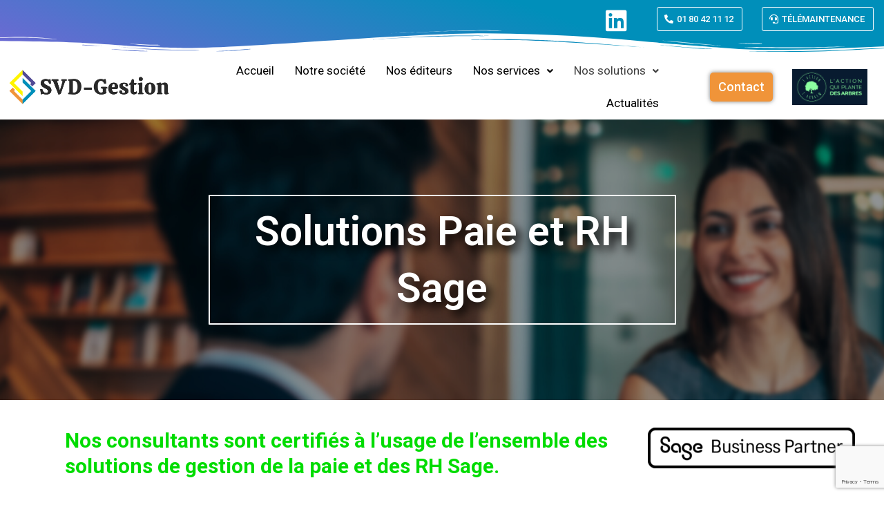

--- FILE ---
content_type: text/html; charset=utf-8
request_url: https://www.google.com/recaptcha/api2/anchor?ar=1&k=6LeZft0ZAAAAAGz-i7qzYRutE3Ty620HWKuAIjJ5&co=aHR0cHM6Ly93d3cuc3ZkLWdlc3Rpb24uY29tOjQ0Mw..&hl=en&v=PoyoqOPhxBO7pBk68S4YbpHZ&size=invisible&anchor-ms=20000&execute-ms=30000&cb=7phzeexe09vn
body_size: 48488
content:
<!DOCTYPE HTML><html dir="ltr" lang="en"><head><meta http-equiv="Content-Type" content="text/html; charset=UTF-8">
<meta http-equiv="X-UA-Compatible" content="IE=edge">
<title>reCAPTCHA</title>
<style type="text/css">
/* cyrillic-ext */
@font-face {
  font-family: 'Roboto';
  font-style: normal;
  font-weight: 400;
  font-stretch: 100%;
  src: url(//fonts.gstatic.com/s/roboto/v48/KFO7CnqEu92Fr1ME7kSn66aGLdTylUAMa3GUBHMdazTgWw.woff2) format('woff2');
  unicode-range: U+0460-052F, U+1C80-1C8A, U+20B4, U+2DE0-2DFF, U+A640-A69F, U+FE2E-FE2F;
}
/* cyrillic */
@font-face {
  font-family: 'Roboto';
  font-style: normal;
  font-weight: 400;
  font-stretch: 100%;
  src: url(//fonts.gstatic.com/s/roboto/v48/KFO7CnqEu92Fr1ME7kSn66aGLdTylUAMa3iUBHMdazTgWw.woff2) format('woff2');
  unicode-range: U+0301, U+0400-045F, U+0490-0491, U+04B0-04B1, U+2116;
}
/* greek-ext */
@font-face {
  font-family: 'Roboto';
  font-style: normal;
  font-weight: 400;
  font-stretch: 100%;
  src: url(//fonts.gstatic.com/s/roboto/v48/KFO7CnqEu92Fr1ME7kSn66aGLdTylUAMa3CUBHMdazTgWw.woff2) format('woff2');
  unicode-range: U+1F00-1FFF;
}
/* greek */
@font-face {
  font-family: 'Roboto';
  font-style: normal;
  font-weight: 400;
  font-stretch: 100%;
  src: url(//fonts.gstatic.com/s/roboto/v48/KFO7CnqEu92Fr1ME7kSn66aGLdTylUAMa3-UBHMdazTgWw.woff2) format('woff2');
  unicode-range: U+0370-0377, U+037A-037F, U+0384-038A, U+038C, U+038E-03A1, U+03A3-03FF;
}
/* math */
@font-face {
  font-family: 'Roboto';
  font-style: normal;
  font-weight: 400;
  font-stretch: 100%;
  src: url(//fonts.gstatic.com/s/roboto/v48/KFO7CnqEu92Fr1ME7kSn66aGLdTylUAMawCUBHMdazTgWw.woff2) format('woff2');
  unicode-range: U+0302-0303, U+0305, U+0307-0308, U+0310, U+0312, U+0315, U+031A, U+0326-0327, U+032C, U+032F-0330, U+0332-0333, U+0338, U+033A, U+0346, U+034D, U+0391-03A1, U+03A3-03A9, U+03B1-03C9, U+03D1, U+03D5-03D6, U+03F0-03F1, U+03F4-03F5, U+2016-2017, U+2034-2038, U+203C, U+2040, U+2043, U+2047, U+2050, U+2057, U+205F, U+2070-2071, U+2074-208E, U+2090-209C, U+20D0-20DC, U+20E1, U+20E5-20EF, U+2100-2112, U+2114-2115, U+2117-2121, U+2123-214F, U+2190, U+2192, U+2194-21AE, U+21B0-21E5, U+21F1-21F2, U+21F4-2211, U+2213-2214, U+2216-22FF, U+2308-230B, U+2310, U+2319, U+231C-2321, U+2336-237A, U+237C, U+2395, U+239B-23B7, U+23D0, U+23DC-23E1, U+2474-2475, U+25AF, U+25B3, U+25B7, U+25BD, U+25C1, U+25CA, U+25CC, U+25FB, U+266D-266F, U+27C0-27FF, U+2900-2AFF, U+2B0E-2B11, U+2B30-2B4C, U+2BFE, U+3030, U+FF5B, U+FF5D, U+1D400-1D7FF, U+1EE00-1EEFF;
}
/* symbols */
@font-face {
  font-family: 'Roboto';
  font-style: normal;
  font-weight: 400;
  font-stretch: 100%;
  src: url(//fonts.gstatic.com/s/roboto/v48/KFO7CnqEu92Fr1ME7kSn66aGLdTylUAMaxKUBHMdazTgWw.woff2) format('woff2');
  unicode-range: U+0001-000C, U+000E-001F, U+007F-009F, U+20DD-20E0, U+20E2-20E4, U+2150-218F, U+2190, U+2192, U+2194-2199, U+21AF, U+21E6-21F0, U+21F3, U+2218-2219, U+2299, U+22C4-22C6, U+2300-243F, U+2440-244A, U+2460-24FF, U+25A0-27BF, U+2800-28FF, U+2921-2922, U+2981, U+29BF, U+29EB, U+2B00-2BFF, U+4DC0-4DFF, U+FFF9-FFFB, U+10140-1018E, U+10190-1019C, U+101A0, U+101D0-101FD, U+102E0-102FB, U+10E60-10E7E, U+1D2C0-1D2D3, U+1D2E0-1D37F, U+1F000-1F0FF, U+1F100-1F1AD, U+1F1E6-1F1FF, U+1F30D-1F30F, U+1F315, U+1F31C, U+1F31E, U+1F320-1F32C, U+1F336, U+1F378, U+1F37D, U+1F382, U+1F393-1F39F, U+1F3A7-1F3A8, U+1F3AC-1F3AF, U+1F3C2, U+1F3C4-1F3C6, U+1F3CA-1F3CE, U+1F3D4-1F3E0, U+1F3ED, U+1F3F1-1F3F3, U+1F3F5-1F3F7, U+1F408, U+1F415, U+1F41F, U+1F426, U+1F43F, U+1F441-1F442, U+1F444, U+1F446-1F449, U+1F44C-1F44E, U+1F453, U+1F46A, U+1F47D, U+1F4A3, U+1F4B0, U+1F4B3, U+1F4B9, U+1F4BB, U+1F4BF, U+1F4C8-1F4CB, U+1F4D6, U+1F4DA, U+1F4DF, U+1F4E3-1F4E6, U+1F4EA-1F4ED, U+1F4F7, U+1F4F9-1F4FB, U+1F4FD-1F4FE, U+1F503, U+1F507-1F50B, U+1F50D, U+1F512-1F513, U+1F53E-1F54A, U+1F54F-1F5FA, U+1F610, U+1F650-1F67F, U+1F687, U+1F68D, U+1F691, U+1F694, U+1F698, U+1F6AD, U+1F6B2, U+1F6B9-1F6BA, U+1F6BC, U+1F6C6-1F6CF, U+1F6D3-1F6D7, U+1F6E0-1F6EA, U+1F6F0-1F6F3, U+1F6F7-1F6FC, U+1F700-1F7FF, U+1F800-1F80B, U+1F810-1F847, U+1F850-1F859, U+1F860-1F887, U+1F890-1F8AD, U+1F8B0-1F8BB, U+1F8C0-1F8C1, U+1F900-1F90B, U+1F93B, U+1F946, U+1F984, U+1F996, U+1F9E9, U+1FA00-1FA6F, U+1FA70-1FA7C, U+1FA80-1FA89, U+1FA8F-1FAC6, U+1FACE-1FADC, U+1FADF-1FAE9, U+1FAF0-1FAF8, U+1FB00-1FBFF;
}
/* vietnamese */
@font-face {
  font-family: 'Roboto';
  font-style: normal;
  font-weight: 400;
  font-stretch: 100%;
  src: url(//fonts.gstatic.com/s/roboto/v48/KFO7CnqEu92Fr1ME7kSn66aGLdTylUAMa3OUBHMdazTgWw.woff2) format('woff2');
  unicode-range: U+0102-0103, U+0110-0111, U+0128-0129, U+0168-0169, U+01A0-01A1, U+01AF-01B0, U+0300-0301, U+0303-0304, U+0308-0309, U+0323, U+0329, U+1EA0-1EF9, U+20AB;
}
/* latin-ext */
@font-face {
  font-family: 'Roboto';
  font-style: normal;
  font-weight: 400;
  font-stretch: 100%;
  src: url(//fonts.gstatic.com/s/roboto/v48/KFO7CnqEu92Fr1ME7kSn66aGLdTylUAMa3KUBHMdazTgWw.woff2) format('woff2');
  unicode-range: U+0100-02BA, U+02BD-02C5, U+02C7-02CC, U+02CE-02D7, U+02DD-02FF, U+0304, U+0308, U+0329, U+1D00-1DBF, U+1E00-1E9F, U+1EF2-1EFF, U+2020, U+20A0-20AB, U+20AD-20C0, U+2113, U+2C60-2C7F, U+A720-A7FF;
}
/* latin */
@font-face {
  font-family: 'Roboto';
  font-style: normal;
  font-weight: 400;
  font-stretch: 100%;
  src: url(//fonts.gstatic.com/s/roboto/v48/KFO7CnqEu92Fr1ME7kSn66aGLdTylUAMa3yUBHMdazQ.woff2) format('woff2');
  unicode-range: U+0000-00FF, U+0131, U+0152-0153, U+02BB-02BC, U+02C6, U+02DA, U+02DC, U+0304, U+0308, U+0329, U+2000-206F, U+20AC, U+2122, U+2191, U+2193, U+2212, U+2215, U+FEFF, U+FFFD;
}
/* cyrillic-ext */
@font-face {
  font-family: 'Roboto';
  font-style: normal;
  font-weight: 500;
  font-stretch: 100%;
  src: url(//fonts.gstatic.com/s/roboto/v48/KFO7CnqEu92Fr1ME7kSn66aGLdTylUAMa3GUBHMdazTgWw.woff2) format('woff2');
  unicode-range: U+0460-052F, U+1C80-1C8A, U+20B4, U+2DE0-2DFF, U+A640-A69F, U+FE2E-FE2F;
}
/* cyrillic */
@font-face {
  font-family: 'Roboto';
  font-style: normal;
  font-weight: 500;
  font-stretch: 100%;
  src: url(//fonts.gstatic.com/s/roboto/v48/KFO7CnqEu92Fr1ME7kSn66aGLdTylUAMa3iUBHMdazTgWw.woff2) format('woff2');
  unicode-range: U+0301, U+0400-045F, U+0490-0491, U+04B0-04B1, U+2116;
}
/* greek-ext */
@font-face {
  font-family: 'Roboto';
  font-style: normal;
  font-weight: 500;
  font-stretch: 100%;
  src: url(//fonts.gstatic.com/s/roboto/v48/KFO7CnqEu92Fr1ME7kSn66aGLdTylUAMa3CUBHMdazTgWw.woff2) format('woff2');
  unicode-range: U+1F00-1FFF;
}
/* greek */
@font-face {
  font-family: 'Roboto';
  font-style: normal;
  font-weight: 500;
  font-stretch: 100%;
  src: url(//fonts.gstatic.com/s/roboto/v48/KFO7CnqEu92Fr1ME7kSn66aGLdTylUAMa3-UBHMdazTgWw.woff2) format('woff2');
  unicode-range: U+0370-0377, U+037A-037F, U+0384-038A, U+038C, U+038E-03A1, U+03A3-03FF;
}
/* math */
@font-face {
  font-family: 'Roboto';
  font-style: normal;
  font-weight: 500;
  font-stretch: 100%;
  src: url(//fonts.gstatic.com/s/roboto/v48/KFO7CnqEu92Fr1ME7kSn66aGLdTylUAMawCUBHMdazTgWw.woff2) format('woff2');
  unicode-range: U+0302-0303, U+0305, U+0307-0308, U+0310, U+0312, U+0315, U+031A, U+0326-0327, U+032C, U+032F-0330, U+0332-0333, U+0338, U+033A, U+0346, U+034D, U+0391-03A1, U+03A3-03A9, U+03B1-03C9, U+03D1, U+03D5-03D6, U+03F0-03F1, U+03F4-03F5, U+2016-2017, U+2034-2038, U+203C, U+2040, U+2043, U+2047, U+2050, U+2057, U+205F, U+2070-2071, U+2074-208E, U+2090-209C, U+20D0-20DC, U+20E1, U+20E5-20EF, U+2100-2112, U+2114-2115, U+2117-2121, U+2123-214F, U+2190, U+2192, U+2194-21AE, U+21B0-21E5, U+21F1-21F2, U+21F4-2211, U+2213-2214, U+2216-22FF, U+2308-230B, U+2310, U+2319, U+231C-2321, U+2336-237A, U+237C, U+2395, U+239B-23B7, U+23D0, U+23DC-23E1, U+2474-2475, U+25AF, U+25B3, U+25B7, U+25BD, U+25C1, U+25CA, U+25CC, U+25FB, U+266D-266F, U+27C0-27FF, U+2900-2AFF, U+2B0E-2B11, U+2B30-2B4C, U+2BFE, U+3030, U+FF5B, U+FF5D, U+1D400-1D7FF, U+1EE00-1EEFF;
}
/* symbols */
@font-face {
  font-family: 'Roboto';
  font-style: normal;
  font-weight: 500;
  font-stretch: 100%;
  src: url(//fonts.gstatic.com/s/roboto/v48/KFO7CnqEu92Fr1ME7kSn66aGLdTylUAMaxKUBHMdazTgWw.woff2) format('woff2');
  unicode-range: U+0001-000C, U+000E-001F, U+007F-009F, U+20DD-20E0, U+20E2-20E4, U+2150-218F, U+2190, U+2192, U+2194-2199, U+21AF, U+21E6-21F0, U+21F3, U+2218-2219, U+2299, U+22C4-22C6, U+2300-243F, U+2440-244A, U+2460-24FF, U+25A0-27BF, U+2800-28FF, U+2921-2922, U+2981, U+29BF, U+29EB, U+2B00-2BFF, U+4DC0-4DFF, U+FFF9-FFFB, U+10140-1018E, U+10190-1019C, U+101A0, U+101D0-101FD, U+102E0-102FB, U+10E60-10E7E, U+1D2C0-1D2D3, U+1D2E0-1D37F, U+1F000-1F0FF, U+1F100-1F1AD, U+1F1E6-1F1FF, U+1F30D-1F30F, U+1F315, U+1F31C, U+1F31E, U+1F320-1F32C, U+1F336, U+1F378, U+1F37D, U+1F382, U+1F393-1F39F, U+1F3A7-1F3A8, U+1F3AC-1F3AF, U+1F3C2, U+1F3C4-1F3C6, U+1F3CA-1F3CE, U+1F3D4-1F3E0, U+1F3ED, U+1F3F1-1F3F3, U+1F3F5-1F3F7, U+1F408, U+1F415, U+1F41F, U+1F426, U+1F43F, U+1F441-1F442, U+1F444, U+1F446-1F449, U+1F44C-1F44E, U+1F453, U+1F46A, U+1F47D, U+1F4A3, U+1F4B0, U+1F4B3, U+1F4B9, U+1F4BB, U+1F4BF, U+1F4C8-1F4CB, U+1F4D6, U+1F4DA, U+1F4DF, U+1F4E3-1F4E6, U+1F4EA-1F4ED, U+1F4F7, U+1F4F9-1F4FB, U+1F4FD-1F4FE, U+1F503, U+1F507-1F50B, U+1F50D, U+1F512-1F513, U+1F53E-1F54A, U+1F54F-1F5FA, U+1F610, U+1F650-1F67F, U+1F687, U+1F68D, U+1F691, U+1F694, U+1F698, U+1F6AD, U+1F6B2, U+1F6B9-1F6BA, U+1F6BC, U+1F6C6-1F6CF, U+1F6D3-1F6D7, U+1F6E0-1F6EA, U+1F6F0-1F6F3, U+1F6F7-1F6FC, U+1F700-1F7FF, U+1F800-1F80B, U+1F810-1F847, U+1F850-1F859, U+1F860-1F887, U+1F890-1F8AD, U+1F8B0-1F8BB, U+1F8C0-1F8C1, U+1F900-1F90B, U+1F93B, U+1F946, U+1F984, U+1F996, U+1F9E9, U+1FA00-1FA6F, U+1FA70-1FA7C, U+1FA80-1FA89, U+1FA8F-1FAC6, U+1FACE-1FADC, U+1FADF-1FAE9, U+1FAF0-1FAF8, U+1FB00-1FBFF;
}
/* vietnamese */
@font-face {
  font-family: 'Roboto';
  font-style: normal;
  font-weight: 500;
  font-stretch: 100%;
  src: url(//fonts.gstatic.com/s/roboto/v48/KFO7CnqEu92Fr1ME7kSn66aGLdTylUAMa3OUBHMdazTgWw.woff2) format('woff2');
  unicode-range: U+0102-0103, U+0110-0111, U+0128-0129, U+0168-0169, U+01A0-01A1, U+01AF-01B0, U+0300-0301, U+0303-0304, U+0308-0309, U+0323, U+0329, U+1EA0-1EF9, U+20AB;
}
/* latin-ext */
@font-face {
  font-family: 'Roboto';
  font-style: normal;
  font-weight: 500;
  font-stretch: 100%;
  src: url(//fonts.gstatic.com/s/roboto/v48/KFO7CnqEu92Fr1ME7kSn66aGLdTylUAMa3KUBHMdazTgWw.woff2) format('woff2');
  unicode-range: U+0100-02BA, U+02BD-02C5, U+02C7-02CC, U+02CE-02D7, U+02DD-02FF, U+0304, U+0308, U+0329, U+1D00-1DBF, U+1E00-1E9F, U+1EF2-1EFF, U+2020, U+20A0-20AB, U+20AD-20C0, U+2113, U+2C60-2C7F, U+A720-A7FF;
}
/* latin */
@font-face {
  font-family: 'Roboto';
  font-style: normal;
  font-weight: 500;
  font-stretch: 100%;
  src: url(//fonts.gstatic.com/s/roboto/v48/KFO7CnqEu92Fr1ME7kSn66aGLdTylUAMa3yUBHMdazQ.woff2) format('woff2');
  unicode-range: U+0000-00FF, U+0131, U+0152-0153, U+02BB-02BC, U+02C6, U+02DA, U+02DC, U+0304, U+0308, U+0329, U+2000-206F, U+20AC, U+2122, U+2191, U+2193, U+2212, U+2215, U+FEFF, U+FFFD;
}
/* cyrillic-ext */
@font-face {
  font-family: 'Roboto';
  font-style: normal;
  font-weight: 900;
  font-stretch: 100%;
  src: url(//fonts.gstatic.com/s/roboto/v48/KFO7CnqEu92Fr1ME7kSn66aGLdTylUAMa3GUBHMdazTgWw.woff2) format('woff2');
  unicode-range: U+0460-052F, U+1C80-1C8A, U+20B4, U+2DE0-2DFF, U+A640-A69F, U+FE2E-FE2F;
}
/* cyrillic */
@font-face {
  font-family: 'Roboto';
  font-style: normal;
  font-weight: 900;
  font-stretch: 100%;
  src: url(//fonts.gstatic.com/s/roboto/v48/KFO7CnqEu92Fr1ME7kSn66aGLdTylUAMa3iUBHMdazTgWw.woff2) format('woff2');
  unicode-range: U+0301, U+0400-045F, U+0490-0491, U+04B0-04B1, U+2116;
}
/* greek-ext */
@font-face {
  font-family: 'Roboto';
  font-style: normal;
  font-weight: 900;
  font-stretch: 100%;
  src: url(//fonts.gstatic.com/s/roboto/v48/KFO7CnqEu92Fr1ME7kSn66aGLdTylUAMa3CUBHMdazTgWw.woff2) format('woff2');
  unicode-range: U+1F00-1FFF;
}
/* greek */
@font-face {
  font-family: 'Roboto';
  font-style: normal;
  font-weight: 900;
  font-stretch: 100%;
  src: url(//fonts.gstatic.com/s/roboto/v48/KFO7CnqEu92Fr1ME7kSn66aGLdTylUAMa3-UBHMdazTgWw.woff2) format('woff2');
  unicode-range: U+0370-0377, U+037A-037F, U+0384-038A, U+038C, U+038E-03A1, U+03A3-03FF;
}
/* math */
@font-face {
  font-family: 'Roboto';
  font-style: normal;
  font-weight: 900;
  font-stretch: 100%;
  src: url(//fonts.gstatic.com/s/roboto/v48/KFO7CnqEu92Fr1ME7kSn66aGLdTylUAMawCUBHMdazTgWw.woff2) format('woff2');
  unicode-range: U+0302-0303, U+0305, U+0307-0308, U+0310, U+0312, U+0315, U+031A, U+0326-0327, U+032C, U+032F-0330, U+0332-0333, U+0338, U+033A, U+0346, U+034D, U+0391-03A1, U+03A3-03A9, U+03B1-03C9, U+03D1, U+03D5-03D6, U+03F0-03F1, U+03F4-03F5, U+2016-2017, U+2034-2038, U+203C, U+2040, U+2043, U+2047, U+2050, U+2057, U+205F, U+2070-2071, U+2074-208E, U+2090-209C, U+20D0-20DC, U+20E1, U+20E5-20EF, U+2100-2112, U+2114-2115, U+2117-2121, U+2123-214F, U+2190, U+2192, U+2194-21AE, U+21B0-21E5, U+21F1-21F2, U+21F4-2211, U+2213-2214, U+2216-22FF, U+2308-230B, U+2310, U+2319, U+231C-2321, U+2336-237A, U+237C, U+2395, U+239B-23B7, U+23D0, U+23DC-23E1, U+2474-2475, U+25AF, U+25B3, U+25B7, U+25BD, U+25C1, U+25CA, U+25CC, U+25FB, U+266D-266F, U+27C0-27FF, U+2900-2AFF, U+2B0E-2B11, U+2B30-2B4C, U+2BFE, U+3030, U+FF5B, U+FF5D, U+1D400-1D7FF, U+1EE00-1EEFF;
}
/* symbols */
@font-face {
  font-family: 'Roboto';
  font-style: normal;
  font-weight: 900;
  font-stretch: 100%;
  src: url(//fonts.gstatic.com/s/roboto/v48/KFO7CnqEu92Fr1ME7kSn66aGLdTylUAMaxKUBHMdazTgWw.woff2) format('woff2');
  unicode-range: U+0001-000C, U+000E-001F, U+007F-009F, U+20DD-20E0, U+20E2-20E4, U+2150-218F, U+2190, U+2192, U+2194-2199, U+21AF, U+21E6-21F0, U+21F3, U+2218-2219, U+2299, U+22C4-22C6, U+2300-243F, U+2440-244A, U+2460-24FF, U+25A0-27BF, U+2800-28FF, U+2921-2922, U+2981, U+29BF, U+29EB, U+2B00-2BFF, U+4DC0-4DFF, U+FFF9-FFFB, U+10140-1018E, U+10190-1019C, U+101A0, U+101D0-101FD, U+102E0-102FB, U+10E60-10E7E, U+1D2C0-1D2D3, U+1D2E0-1D37F, U+1F000-1F0FF, U+1F100-1F1AD, U+1F1E6-1F1FF, U+1F30D-1F30F, U+1F315, U+1F31C, U+1F31E, U+1F320-1F32C, U+1F336, U+1F378, U+1F37D, U+1F382, U+1F393-1F39F, U+1F3A7-1F3A8, U+1F3AC-1F3AF, U+1F3C2, U+1F3C4-1F3C6, U+1F3CA-1F3CE, U+1F3D4-1F3E0, U+1F3ED, U+1F3F1-1F3F3, U+1F3F5-1F3F7, U+1F408, U+1F415, U+1F41F, U+1F426, U+1F43F, U+1F441-1F442, U+1F444, U+1F446-1F449, U+1F44C-1F44E, U+1F453, U+1F46A, U+1F47D, U+1F4A3, U+1F4B0, U+1F4B3, U+1F4B9, U+1F4BB, U+1F4BF, U+1F4C8-1F4CB, U+1F4D6, U+1F4DA, U+1F4DF, U+1F4E3-1F4E6, U+1F4EA-1F4ED, U+1F4F7, U+1F4F9-1F4FB, U+1F4FD-1F4FE, U+1F503, U+1F507-1F50B, U+1F50D, U+1F512-1F513, U+1F53E-1F54A, U+1F54F-1F5FA, U+1F610, U+1F650-1F67F, U+1F687, U+1F68D, U+1F691, U+1F694, U+1F698, U+1F6AD, U+1F6B2, U+1F6B9-1F6BA, U+1F6BC, U+1F6C6-1F6CF, U+1F6D3-1F6D7, U+1F6E0-1F6EA, U+1F6F0-1F6F3, U+1F6F7-1F6FC, U+1F700-1F7FF, U+1F800-1F80B, U+1F810-1F847, U+1F850-1F859, U+1F860-1F887, U+1F890-1F8AD, U+1F8B0-1F8BB, U+1F8C0-1F8C1, U+1F900-1F90B, U+1F93B, U+1F946, U+1F984, U+1F996, U+1F9E9, U+1FA00-1FA6F, U+1FA70-1FA7C, U+1FA80-1FA89, U+1FA8F-1FAC6, U+1FACE-1FADC, U+1FADF-1FAE9, U+1FAF0-1FAF8, U+1FB00-1FBFF;
}
/* vietnamese */
@font-face {
  font-family: 'Roboto';
  font-style: normal;
  font-weight: 900;
  font-stretch: 100%;
  src: url(//fonts.gstatic.com/s/roboto/v48/KFO7CnqEu92Fr1ME7kSn66aGLdTylUAMa3OUBHMdazTgWw.woff2) format('woff2');
  unicode-range: U+0102-0103, U+0110-0111, U+0128-0129, U+0168-0169, U+01A0-01A1, U+01AF-01B0, U+0300-0301, U+0303-0304, U+0308-0309, U+0323, U+0329, U+1EA0-1EF9, U+20AB;
}
/* latin-ext */
@font-face {
  font-family: 'Roboto';
  font-style: normal;
  font-weight: 900;
  font-stretch: 100%;
  src: url(//fonts.gstatic.com/s/roboto/v48/KFO7CnqEu92Fr1ME7kSn66aGLdTylUAMa3KUBHMdazTgWw.woff2) format('woff2');
  unicode-range: U+0100-02BA, U+02BD-02C5, U+02C7-02CC, U+02CE-02D7, U+02DD-02FF, U+0304, U+0308, U+0329, U+1D00-1DBF, U+1E00-1E9F, U+1EF2-1EFF, U+2020, U+20A0-20AB, U+20AD-20C0, U+2113, U+2C60-2C7F, U+A720-A7FF;
}
/* latin */
@font-face {
  font-family: 'Roboto';
  font-style: normal;
  font-weight: 900;
  font-stretch: 100%;
  src: url(//fonts.gstatic.com/s/roboto/v48/KFO7CnqEu92Fr1ME7kSn66aGLdTylUAMa3yUBHMdazQ.woff2) format('woff2');
  unicode-range: U+0000-00FF, U+0131, U+0152-0153, U+02BB-02BC, U+02C6, U+02DA, U+02DC, U+0304, U+0308, U+0329, U+2000-206F, U+20AC, U+2122, U+2191, U+2193, U+2212, U+2215, U+FEFF, U+FFFD;
}

</style>
<link rel="stylesheet" type="text/css" href="https://www.gstatic.com/recaptcha/releases/PoyoqOPhxBO7pBk68S4YbpHZ/styles__ltr.css">
<script nonce="xky_tbKhzJlR9VfUv6Vgig" type="text/javascript">window['__recaptcha_api'] = 'https://www.google.com/recaptcha/api2/';</script>
<script type="text/javascript" src="https://www.gstatic.com/recaptcha/releases/PoyoqOPhxBO7pBk68S4YbpHZ/recaptcha__en.js" nonce="xky_tbKhzJlR9VfUv6Vgig">
      
    </script></head>
<body><div id="rc-anchor-alert" class="rc-anchor-alert"></div>
<input type="hidden" id="recaptcha-token" value="[base64]">
<script type="text/javascript" nonce="xky_tbKhzJlR9VfUv6Vgig">
      recaptcha.anchor.Main.init("[\x22ainput\x22,[\x22bgdata\x22,\x22\x22,\[base64]/[base64]/[base64]/ZyhXLGgpOnEoW04sMjEsbF0sVywwKSxoKSxmYWxzZSxmYWxzZSl9Y2F0Y2goayl7RygzNTgsVyk/[base64]/[base64]/[base64]/[base64]/[base64]/[base64]/[base64]/bmV3IEJbT10oRFswXSk6dz09Mj9uZXcgQltPXShEWzBdLERbMV0pOnc9PTM/bmV3IEJbT10oRFswXSxEWzFdLERbMl0pOnc9PTQ/[base64]/[base64]/[base64]/[base64]/[base64]\\u003d\x22,\[base64]\\u003d\x22,\[base64]/CilJEw5PDjxTDrDQ+PzHDqsKQw6LCicKqwr5ww77DrQ3Ch8ODw7DCqW/CvCHCtsOlYzlzFsO0wrBBwqvDiUNWw51owp9+PcOnw7otQQTChcKMwqNvwrMOa8OxEcKzwodowpMCw4Vhw6zCjgbDg8OfUX7DmxNIw7TDpcO/w6x4AjzDkMKKw4ZIwo59YCnCh2J4w5DCiXw4wq0sw4jCmivDusKkRB89wrsHwo4qS8O3w6hFw5jDrMKWEB8UcVoMZSgeAwHDnsOLKVlCw5fDhcO2w6LDk8Oiw61lw7zCj8OTw6zDgMO9B0ppw7dNLMOVw5/[base64]/Dq8KdMsKkwqnCsHRXd8OcwoxqYMKdDQPDi2gcAXgWKlDCrsObw5XDncKEworDqsO1ccKEUnsbw6TCk1Vxwo8+Z8KVe33Cu8Kcwo/Ci8Onw6TDrMOAEsKvH8O5w7bCoTfCrMKjw6VMam9+wp7DjsO0csOJNsKeDsKvwrgFEl4UZDpcQ2bDhhHDiGjCncKbwr/CslPDgsOYYsKhZ8O9DQwbwroiDk8LwrISwq3Cg8OIwphtR1fDg8O5wpvCqX/Dt8Olwq5feMOwwo1EGcOMbC/CuQV+wpdlRnvDqD7CmQzCoMOtP8KnIW7DrMOswojDjkZ+w7zCjcOWwqfCgsOnV8KTDUldJMKlw7hoDDbCpVXCs3bDrcOpM2cmwplAQAFpYMK2wpXCvsO/QVDCnxcHWCwPEH/DlXEiLDbDvGzDqBp2HF/Cu8O5wqLDqsKIwqLCm3UYw5PCpcKEwpcXN8OqV8Kjw6AFw4Rww6HDtsOFwoNYH1Nge8KLWgA9wrlcwrRSTRh6ahbCnlzCi8KpwpdLAxtKwrPCu8OAw6kGw5nCqcOuwqUgSsOwV3TDsAIqUW/Du23DoMOuw70kwpB+DAVJw4TCtTRrZWdteMKQw4jDqijDosOlKsOkOz5dd0LCtkTDv8OOwqDCrD3Cp8KaOMKLwqALw4vDusOyw4IAK8OFMMOKw5HCmBdBNh/DrA7ChS/ChcKCWsKgAQEfw7JPOnjCocKJGsKfw6klwrwow7cewpfDvcKlwrvDkkE1E1/Dg8O0w57Ds8KPwpPDlmpUwpdhw6nDh07CtcO3R8KTwrbDrcK5esOPfXcpOcOnw4LDvTzDk8O6HMK6w6FPwr8jwpDDnsODw4jDsl7CmsKaGsK4wq/DjsKLKsKxw5Auw61Mw5paIMKcwrZCwooUR3rCgxnDs8O1UsOTw5TCt0bDozN0bVjDisOIw5LDhcOzw5nCkcOswrXCszfCv0UfwoBiw6DDn8KQwr/DkMO6woTCkz3Cr8OMNglmWTBow57DjwHDuMKaSsOUL8OJw7vCksOJOsKqw53Cq1PDocOeTcKyIk/DiGUowpNHwrNHZcOBwozCgDoLwqVKDRtMwoDCmkfCiMKPXsOywr/DgAowQCvDiDlUd2XDo0lfw4EscMOZwpBnccKGwqkUwqodOsK7AcKtw5bDucKJwpI0IWjCkUDCm21/flw9wp8hworCrcKTw4cyb8KNw4bCswHCiSTDiVzCv8KGwoFnw4/DtcOBdsOaYsKWwrY9wpk+Nw3DscO5wr7Cq8OVFGrDhcK9wrrDqzs/w7UBw7kMw4BVA1hpw4LDicKhazlzw5pWdhcAAcKOLMOXw7QNU0/CssOmXFDDpGh8A8O5Py7CtcK/B8KtdAJgTG7DicK8XVhfw63CsSjCisK6Kw3DocOYFmxPwpdVwrQYw7ICw4ZoWcKyCkDDiMOFMcOMMjVGwpHDjDnCr8Otw4lRw685e8K1w4RWw6Z2wobDnMOrwqMeAXo3w5XDlMK5WMK3fg7DmB9lwqTCn8KIw6gYKi59w5/DgMOacggYwo3CusKpe8OUw4/[base64]/ChcKRw67CjsO6w5HDnMOCZBwHw55pf8KhCB/[base64]/CqBFTWMK9H8OqwoNCw5tWw7sWw5bDjnU7wodAGxFDK8OKZMO5woPDtl4LWMOGGnJWPkdYEAYgw6fChMKxw6tyw4xJDhEyXMKnw4Nww6oewqjDpAR/[base64]/Dq8OeYsKME3cZbB9Iw6J+wrVJWsOtw4AbcSggOcOea8KLwq7DtAbDi8ObworCtRzDmTTDjsKJKsOcwqlhccKwV8KVaTDDgcKWwq7DhGNfwobClMKpXxrDl8Klwo/[base64]/DhMO3w6FFw7Y2dMKwwoxkUnVNwrLDvkwwFsOZemoMwp3DpcKiwr19w5rCosOzY8Ocw4DDoQ3DjcOJNsODw5DDglvCpRbCmsOIwq5ZwqDDmmbCpcO0esO1WEzDk8OfD8KYDcO4w7ciw59Aw5BbQErCo0bChBPCmMOcS1tNJj/Cry8Ew6ghJCrCg8K6JCQ9MsK+w4B1w7vCmG/DtsOaw6Nfw5zCk8ODwoh7UsOpwpA9wrPDoMOVclfCsDvDkcOyw699VwnDm8O4OhTDu8KdT8KYPxpJeMKCwp/DsMKqLH7DssOZwpsEV0HCqMOJdi/CrsKZbAPCu8K3woVuwpPDpAjDjQFzw54SNMKjwo5vw7E5LMOGW2oUb3sYYMOHQmg/K8OewocODxrDmELDpBM7dW8vw7fCi8O/EcKUw79lQMKcwqksKSfClUjCm1tQwq92w47CtxjCnMK8w5jDnSfChGnCszk1csO2fsKWwpEmaVnDn8K1PsKswpPClB0AwpTDlsKRXQ9iwrINfMKEw71zw7zDlCXDp3fDr27DrQE9w4NvAQvCtUTDn8KvwodgKjTCk8KiM0Vfwr/[base64]/[base64]/[base64]/CvMOic2zDgFHDihVcw5obA8Orwrdyw6jCkXRDw5HDqcOdwqh3GcK2woXCh03DksO7w75oKAIOw7rCrcOJwrvCnBQCe0MeG0PCp8Kwwq/[base64]/[base64]/DlsO+wrPCrnvDqXzChHx/WsKXWcKwwoBwGW/CmA8Fw4Zww5/CtzpuwpbChS7Dkk8sZzfDsgXDgGVhw4QCPsKRd8Ocfl3DpsOrw4LCrcKCwp3CksOJC8KGPsOfwrJuwo/DpcKfwowHwp3Dt8KXDUjClho3woPDvzDCqHHCpMO7wr49w7HCpzDCjThlM8Kqw53CnsOJWC7Cm8Oew782w7PCjiHCrcOJasKiw7HDmsO/wp0nIcKXPcOSw6LCuQrCjsK4w7zCu0rChms/c8OMGsOPd8OvwosJw6vDhXQAPMOLw5nCvGcLPcO1wqHDncOwJMKbw4PDusOkw79PZzF0wpwWSsKdw4LDujkSwpvDilfClTLDp8KSw6U8b8KRwr1BdRVJw5nCt0dsczZMQcKEAsOFSibDlX/Dp094ACEwwq3CqHY8BcK0IsOVQDnDiXJ9PMKUw6EgQsOHwp1/VsKbwqvCknQhd31OFgUtGsKyw6rDj8KeZMK2w5lUw6PCiDjCvwZ9w5bCpyXCncOFwrYRwrHCiX3DrRM8woIAw7HDmhIBwqIbw7zCjEjCmxNwN0hUaxZywoLCp8OINsKRWTASfsO2woDClsOrw5zCscOawrwKLTvCkSwHw4RVfsOuwoTDjWbCm8K3wrZVwp/DksKzXhjDpsKaw5XDrDo+SXDDkcO5wr95AmtNRMOSw6rCvsO0FDsdwr7CqsOrw4DCmMKrwqITHcO7asOSw58Iw6/CuUIsTRpqQMK7T3HCt8KKSX9ow6vCkcKGw4hwKh/CqBXChsO1OcOGMwfClyQaw4Y1TGTDgMOLA8KMFV1xSMOCC3JTwrAswobCj8OWUFbChVRfw6nDhsOQwqUJwp3Cr8OfwoHDl2/DvmdvwpPCpsOewqAlBHtHwqNpw4oXw7nCp2pxdkDDkx7DkC1sCD8xDcOwHDpSwqduLB5hH3zDiWMLw4zCncKiw4AqOwnDklJ4wqQbw4HCgSBrXsKYYDlgwpVxM8Otwo83w43CiGh/wqvDh8OcYh/Dqw3Do2N2wpZjDsKYw58ewqLCpsKsw7fCpjsYZsKwU8OWFxvCmQHDksKzwqd5YcK5w7QrEMO/[base64]/[base64]/[base64]/CrSHDmQ3Ck8KdRnVNaMOwBBrDlX1dfQltwofDhsOadA5aBsO6Y8K6w4Jgw7PDnMOWwqdpYS1KEUhoSMOoa8K9AcOcWRzDkVzDqXzCqQNtIDcHwpN8Bj7DiEEPCMKlwoQOdMKCwpRRw7FEw6TCnMO9wpLDribDoWHCmhhUw656wpzDs8OOwo3DoSELwr/Cr37CmcOXwrMnwqzCkxHCvjZiLkk+F1TCiMKBwroOwqzDthfCo8KfwqI+wpDDksKTIsOEMsO9C2HCrDcsw7LCncOAwo/DncKoKsO3IhErwql/HWnDh8OwwpF9w4LDhSrDv2jCi8OkYsOIw7c6w78Kc2XCrhzDpQpCcRjDrV7DuMKYPG7DkFtlw4/CnMOLw6HCj2t7w7lyDkzCsixZw5DDlcKTDMOpQT4XXHTCiybCu8O/wpPDjsOqwpvDh8ORwpQlwrXCvMOwfi88wpFvwpLCuHbDqMOHw4h/TcOSw68yEMKCw6ZXwrEFC3fDmMKnX8OEVsKEwrnDm8KQwpVwZzsGw5XDvXhhb2fCmcOHHBZjwrLDpsKnwqAxV8OpFEVhGcK6IsOFwqbCksKfHsKJwo/DhcKZQ8K3bcOAbyhxw6orRRAbRMOQA0BzVwLCqcOkw6IGbjd9IcKUwpvDnHJfcQcHAsOpwoLCocKsw7TDv8KEV8KhwpLDj8K1C3DCrMOBw7TCucKjwo9eXsOJwprChU/[base64]/Ch8KfMmcqQcOVccKvw68uwqfCv8O0GsK+KcKoQjXCjcKGwq5rMcK1IWdLK8Oqw59XwqUkf8OCL8O0wosAwowEwoPCj8OocRnCkcOgwpVVNyPDncO8D8OaYFHCrnrCmsO5dS0EA8K9FMOCAy4sf8OVCsOsdcKdAcOhIS8xPUMrZMOXPAcROD/[base64]/Co8OFwrslw4gKw6Ymw6rCqsKowpXDgQzCrsK9A3nDp0bCkALDpzjCusKbBsOUOsOqw5PCqMK8XQnCiMOAw5w5Sj7Cu8KkbMKREcKAfcOQcBPClBTDtVrDuBEKeXE5TCMrw40Jw4DCmSTDqMKBcWsDFS/[base64]/w4BZPsO2wpnCpVh7E1JSwp3CiinDjsKJw5HCog/[base64]/Cs8KAw6DDuMKkw4fCvnkBMEBdw40lw5XDoGZXKiDCpyLDn8KBw6bDrgDDg8OuLzzDj8KlAT3DmMO/w4oHYsKMw4nCnUrDpMO0MsKUWMOEwprDl0/CssKMRcOxw5/DlhJxw5FVaMO6wpLDnkd/woM4wqjDnl/DiD8Ww6LDlWrDhURRTcK2Ng/DunN9AMOaGm0TW8KwHsKUFRHCpTTClMO4X0wFw5JSw6VEAMKsw5XDsMKjQ3/ClsO1w5szw7M3wq5QXlDChcKlwqAVwpPCsDjCnxHClMOdH8O7YA1iczJywrvDny1ow5rCqMKLwoTCtzlLM2zDp8O1HMKuwpZkXiApbsK/KMOvDSAwcGfCoMOxSRojwq54wpI0PsK1w7nDnMOaPcOnw6w3TsO7woLCol3DvgxSPFNYC8Ofw40Ww4Yodg4yw5vDhRTClsO0FMKcUR/ClcKQw6ksw7ELQMOyJ1PDi3zCuMKfwpZwdMO6Y3klwoTCjMKqw7paw6zDh8O2SsKpOEhOwoZHMmtBwr59wr/CtifDrzLCs8Kfwq/DpMKyWhnDrsK5ck5kw6fCiDggw6YdXCkEw6LDm8ONw4zDscKPcsOawp7Cp8O6GsOLf8OxJ8O9wp8ObsOZGcK/AcKtHUzClVTDkW7DusOwHh7CgMKdVVHDqcOZLMKLR8K2McOWwrnDiBLDiMOtwoMUPcKsWsOVHWIiRcOmw7nClMKPw7sFwq3DqiPClMOhHCvDucKUalNEwqrDpMKGwow2wrHCsBXCjMO/w49GwqvCs8KBF8K3wpU9ZG4aDW/DosKABMOIwpLCnHfDn8KowqXCucKlwpjDtTYCAiHCjRTCkmMdCCQdwrUhfMOAERN6woDCpjHDiF/CgMKRKsKbwpAbXcOwwqPCv0LDpQYMw5jCvMKkZSglw4/CpGcoJMKzFGrCnMOiA8Kew5glwrciwqwhw6zDkCPCu8Oiw6YHw4DCr8K/wpR2fwzDhS3Cv8OPwoJpw7fCnTrCgMOXwrbDpgBhQsOPwrlTw7RJw7ZUXQDDo3l3YmfCgsOZwrjDu31two45w74cwoPChcO/U8K3MmLDnMOtw4HDgsO/PsKZRALDkzFrR8KtBVhtw6/DsnrDhsO3wpFqCDMKw6QWw7bCmcOkwo7ClMKNw4gKM8KDw7Jnwo7DjMOWNsK/woknak7CnTzCrsOlwrzDjQQhwpZNfMOkwrrDrsKpd8OOw6Zrw4jCiHUnAH0PIiszBnnDpcOQwrZdCXHDlcOQGDjCtlZYwpfDqsKIwq3Di8KSYkFZDlApOUkYN1DDjsOqfTotwrrDtzPDmMOcB2B7w5wywoV+wrTDssOTw7t9PFxAJMKAfnEUw5NBU8KEPD/[base64]/CuGVzCQLCkcKSJ8K7GMOJw47CuxQWw74EanbDq2UTwrPCrhsew5zDsyHClsOiVcK/w5sSw5kMw4Mdwo4jwrhHw7LCqiMeCsOWScOgHhTCuEDCpAIOZRIpwoM/[base64]/wpQDKwPCv8KPwoDDq1bDpMKbwqw7csK9PsKvOU48wqrDl3DCrcKTa2N4fGgdXA7Cu1wob1oEw68ZSkEaQcKWw64cwqrCvsOBwoHDt8OeGTsDwobCmsOGHEU6w7TDmlIKVMKzB3o6TgfDqsOww5/Cv8OCQsOVM1o4wpRhDxzCvMOTB0DCqMOiQ8KdV1TDjcK2MQopAsOXWDLCvcOmbMK9wozCpgQNw4nCsFh/LsOoMsOlWFYuwrzDjAldw7FZJj0aC1UMPcK3anoaw7cuw7bCqgURagrClhnCgsKgcmwIw5J6wod9KcOmLGBmw7nDt8K+w6AKw7nDv1PDhsOVCDo4ZTQ0w7A5UsOkw5TDmARkw6fCnxhXYx/[base64]/DvMO5wrDDlsOuwqzDnDzDgcKpwpnCmDM+RHoyRRZXJMKVa0cyYyd/CgzDowPDqlcpw7rCnggeGMOSw60cw6/CtRfCnlLCuMKTw6puL0hzesOGUEXCiMOLJ17DuMOxw4oTwrhuNsKrw7F2ZsKsSnd4asOwwrfDjmF4w5nCjTvDs03Cii7DscO/wpAnw4/CoTrCvTEbw7F4wprDmcOPwq8TUlvCjMKMKBBYdlITwp1VOU3Cm8OsBsKfAj9/woxgwqZvEcKSR8O3w5HDksOGw4PDqi48ccK/NUHChEN4H1IHwqIgbz4TX8K8LWRNS38TTXtaYDwdL8ODJFJTwpbDsHfDhcOkw6osw7vCpzjCuV9gfsKTw5/[base64]/CocKywp49fsK/w4nDncKlbcOBCcOPGEVSGMOKworCoFcHwrfDklY1w4FmwpbDrX1sMMKEGMK2e8OUQsO7wooLFcO+KyzDl8OABcK6w7EhXUXDvsKQw47Djh7CvlkkdlFyIX0IwrvDowTDnUfDt8K5AU/DsiHDl1/[base64]/[base64]/[base64]/[base64]/[base64]/Dtx/CunDChUvDqsKawqFROcKDNMKhw6JWwr7DjhTDtMKww6HDscO6KsK9X8OYF2A5wprCkgLCnQ3DrwZnwod/w4nCi8Opw5N3EsKLfcOQw6bDhMKgJMO1w6TCrmfDswPChBDCgGhRw6NTZMKAw5Y4f3Urw6bCtXJaTR7Dmg7CrMOzQXhow5/Cgi/DnVQVw6lGwoXCvcKYwqVAVcK4IcKDcMO3w7khwojCoRwcBsKJGMOmw7vCtMKxwpPDjMK2c8Oqw6LCjMOUw5HChsKXw7wDwqthVCkQBsK3w5HDp8OUH1J0L14Ew6gtBifCk8O/O8O9woPChMK0w77DrMOcQMOPIxTCpsKXHMOtHH/DocKSwoR/wpzDnMOLw6DCnxHCk2rDvMKbWgDDtFLDkkhWwqnCvsKvw4gpwrfCnMKvDsK8woXCs8Krwr9oWsO8w4fDmzTDlkDDrQXDhQTDmMONZ8KGwojDrMKawr/DpsO9w4TDsHTChcOHeMOOcxnClMOLNMKCw5EhJExPFcOUXcK/VCYAbGfChsK0w5DCusO0w5dzw7JGF3fDgH3DmRPDlsORwqDCgA5Iw40wTickwqbCsgfDsSI+GnjDrBBNw5XDnSbCtMKTwoTDlx/CtcOHw6Ziw7IIwrd4wqfDk8OSw6vCviE1IwB7VBIcwoLDmcOGwq3Ci8O6w4TDlkPChzoEdTtfH8K+BGfDpwITwrTCn8Ktb8OvwrhCW8KlwqzCqMKdw5U0wozDo8K2w7zDm8KEYsKxZR7CocKYw7nCqx3DnmvDlsKfw7jCpwlLwqpvw4Zpwp7ClsK6UwAZWT/Dh8O/FxDCrMOvw6jDgmEaw4PDuWvDiMKcwpbCkHbCoBQWX1Y0w5TCtErCh2QfTsO9wrp6HwTDrksDQMKJwprDmmVww5rCq8OXaj/[base64]/Co39Swodbw4TDtDvDtwUAI8KIRMKIwoFTw611JwfCrjN/woJSGMKJFgxKw406wrZJwq07w7LDnsOSw6DDscOKwoIBw5RVw6TDsMKnHhrCl8OTEcOHwp1QV8KgSQIqw5BCw4jChcKJdwxqwow4w5XChGNhw5J0EAdzI8OYBijClMOJw7vDsETCpi8lVk9WOMKUZMO9wr/DgwRFbUHCnMK9E8OJeGpwWwVcwqzCikopTHIow6bDgcO6w7Vtwr7DsVoWaT0vw4rDqHcLwrHDrMKSw78Gw7JzMUfCr8OsecOMwrgqBMOow69uQxfDv8O/ecOrZ8O9XRbDgF7DnyHCsnzCusO0FcK6LsO/D1PDkSDDuhbDrcOvwpDCtMKnw6RDdcO7w58aMCPDpgrCkEvCrgvDoxMMLkDDk8Ozw6fDm8K/wqfCg0tyQF7CpH1bDMK2wqfCq8OwwonCpl7CjDMnTBcANUl2RwrDq2bCrMKtwozCoMKnDsOywpbDrcOIeGHDm2vDiGjDoMOFJcOawqjDmcKyw7fDgcKfKBN2wo5FwrPDnlFIwpnCusOkw40/w5J8wp3CpsKaeibDtUrDgsOZwpwLw5IXZcOew77CkU/DgMO7w7/DkcOfXDHDm8Ovw5TClQPCqcKeAErCjW8Aw5LCgcOGwpskQcOkw6/CklUfw7B6w7XCnsOFa8O3LTDClsKMY3vDtWJLwofCvToewrB3w4NZR3HDpF5Hw5JwwpQ2woUgwrx4wpF9U0zCiXzCrMKDw4DCicKYw4Idw6FiwqxTwqjCgsOJHxAqw6Umw5wjwpjCigbDmsOAVcKgJ37Cs3w2ccOpHHJQUcKLwq7DvR/CkCQMw6I6wovDnMKGwqsEeMKFw5tyw7l8AzoOw5dwE1ADwrLDhg/DhMOZUMOkQMOPEVxuAgJUw5LCo8OLwoA/RMOEwpdiw4JIw6XDv8O8UnE2HmfCksOGw7/CtkzDt8KOUcKzEcOCczfChsKOS8KFMsKEQTnDqxUEd0bCpsOHNcKnw4jChsK2NsO7w6sDw6hYwpjCiRlZTxDDokfCmBdnN8O4WcKjUMO4McKdMsKOwo8wwpbDmRLDjcOgbsOrw6HCtU3CscK9w5kkW2A2w6sJwp/CoSPCpjTDshgvFsOLJcOWw6pSKMKmw74zaRTCpnRow67CswvDqnkgFDfDhsOeCcO0M8Oiw50bw58DbsOnN2NpwovDhMOMw6fClsKcaHMgG8K6ZcOWwqLCjMOFIcO0FcK2wq5+JsOGXMObccO9HsO0HcOkwoLCskVKwqN7LsKrTzNfNsKnw57Ckh/CjCA+w4XDkH/CtMKFw7bDtDHCuMOqworDhMKmRsO+SBzDpMO1cMK4DRAWUn0sWD3Cv1pdw6TCj3/DgFPCvsOoVMOiW2FfImTDlMORw50tFXvDmcOVwqnCn8Kuw6IJb8KQwpliEMK4FsOnBcOyw57Di8OtDyvCiGBhA2ZEwpI9Y8KQUj5nN8Kfw5bDlsO4woRRAMODw7HDuiMJwovDmMOIw7XDocKqwrduw57CpnLDtB/CkcOQwqjCssOIwpvCrMOxwqzCusKaWUpTBMKTw7RLwqpgY2/CgkTCk8KxwrvDosO1FMKywpzCo8OZKWsvFBx2UcKxUsOiw4fDgn7CuhgOwpDCq8Kgw5/[base64]/dj1NXEcUw61ScsKHw413PcKRbHRDworDpsK7w4PDgnRrwr4Cwp3CjU7DhDx9D8K7w6bDlsOdwpdxKSPDpynDm8Krwolswrlnw61Ewq0HwrgIUA/[base64]/Th1mbcOTcw4dwo93wo7DrHcQw63Du8OGwpvCghNiVcKVw5bCi8KOwrxBwptYK2QBMDnCugvCpA3DuVjDr8KpE8KFw4zDqGjCpCcYw6krXsKAEXPDqcOfw7TCvcOSDMKZW0NVwplcw5p4w4ZowoUxecKADlwiBil3RMKOEFTCrsKXw7Ffwp/Dnwkgw6QVwr5Jwr9dS0prZV0RDcK+eUnCnGnDoMOccShpwrHDtcOfw48XwpjDmlYhCwNqw6fCkcKSScOia8KGwrVsY3bDuRXClDRpwrRnM8KLwo7Du8KfNMK/HnrDiMOwRMOKJsODJk7CsMKuw4fCph7DsSppwo4GOsK7wptCwrXCk8OtDB3CgcO7wocuNBx/w4o0fhV/w4NgN8OSwpDDlcOqU087JyHDisKfwprDlW7CtMKeV8KAMUfDnMKKFUDCmiNgHAtEa8KDwq/DkcKFwq3DuGhBDcKXBkDCpHwOwohPwrXCucK4MSZPEMKUZsO0VxfDijLDvsOGOnhxOFQ0wozDj3/[base64]/[base64]/[base64]/CicKgw7/DsMOdwoXDqnjCuwbDuChqBMKdCsOaWi13wqpSwowlw7zCvsOqNWPDtwtdFMKNAjDDiB5RA8OhwpzDhMOFw4TClsOBL1nDpcKXw6Mtw6LDtg/DgB83woHDllF+wo/CocO9RsKxw47DkMK6ITo7wrfCrFY+KsO8w4MKZMOqwooCH19NPsOtfcK8TWbDkAJ5wpt/wpvDucKxwoovU8Kqw6nCrsOuwoTDtUjCpUUxwp3CucKawr3DosKFaMKlwqd4X3FFLsOvw6/[base64]/DrD7DhnYmw6UIcUvDs1Efw7LCrEDDnzPCtsOPw5/CtcKCDcOHwpFDwolpbkJ7RGh9w45Yw6jDh1nDiMO6wqXCvsK9w5TCiMKacF9fFDtFdUhiXznDmsKKwqI2w4JQHsKPZcOGwofCqsO/HsKgw6vCj3JQPsOIF1zDkV4hw6HDtgbCqlQ8TMOsw7hdw5rCiHZOLTfDicKuw7E7AMOCw5nDo8OldMOrwqAaUQbCtVTDpTlxw6zCggdTZ8KvM1LDkQdrw5R7VMK9HcKNFcOTBRk4wqlrw5B5w5F5w7hNw6TClBR9dHggJ8Kkw6h/[base64]/CoWcvSsOgCMORwpTCn8O7wqljwq9CekRzNsOBwpUmF8O4djTChMK2a33DljQpAGhGG2PChMKkwq4hKA7Cr8KgRRXDnlzClsKrw41bMcKMwqnDgsKuM8OxIUXCkcKKwoYHwprCs8KLwonCjW/[base64]/ClmrCk8OawprCsMKgw4B/FMKDVsKowq7Drj3Cp8K1wqMQEwoSXW3Cq8KFbkQtMsKkYm/[base64]/[base64]/DoH9pwoXDgwzCqQd9w7UzHj0Yw6/DnkdhI0/CnTNFw63ChjbCr2ENwqNoEMKKw4/Diz3CkMKgw6hXw6/CrExywqZxdcOBfcKXYsKNfWPDrBgBEXZmQsOeLB5pw4bCuHvCgcKbw6XCtcKCT0Uhw5dKw49jYjgpw5PDgTrCgsKEK0zClh/ClUnCtsOZB3MFKysWw5bDjsKoEcKrwrHDjcKxI8KhIMOcby3CmcO1EmPCv8OmHw9Pw5k5QnYWwrJawo8CH8Owwpcww7nClMOOwpoGOlTCpnxpCG3DvF7CucKSw7bDg8KRc8OCwonCtnRdw58QQ8KGw5RYQVPCgMKYcMO1wr8Gwql6Sy8cA8OLwprDhsO/NMOkIsOpw7zDqwMww4rDocKiAcODdBDDh0NRw6vDm8O9wrvDsMKZw5hjKsOVw4kCJMKEBAdAwqrDoTceXVY4GxbDiFfDmS9kYhzDqsO6w7pKc8K1OUBLw6RCZ8OKwpNTw4rCgAg4dcOwwpliD8KWwqQCXkZ4w4ZIwoAxwp7DrsKMw7/DvWB4w7Yhw4vDowMoEcO4woNxA8KyGVfCnh7DqFhSVMKcXzjCsTppLMKbD8Krw7jCgRTDjmwBwoQqwplnw61xw4bDscOqw6XDncKObB/ChCMoQn5KCh0BwqBqwq8Uwr1Yw7hvAgPCmB7CvsKWwoURw41Dw5HCu2YCw5TCtwXDq8KJwoDCnFPDvA/[base64]/w5lgwozDu8OaGAnDjkrDg8KFAGcXwqPDkcKBw5LDjMOZwrrCriANwrDCgAPCmsOHHCd8QyRVwq3ClsO1w4PCqMK4w40LSAFhckoJwp7DiUjDqEvChsOTw5TDgMKyVHvDny/CssOQw53Dh8Kswr4qHxnCpxIZOAbCsMOoFH7DgFDCkcOgw67Cpg07Ki50w4bCskvChCAUKFVgwofDuBM5DzZqF8KHT8OCBwDDlsKDR8Olw6k0Z3dAwo3CpMOAKsKoByUBBcOPw6rCoxXCvUgiwpnDm8OPw5vCicOrw53CucKWwqAiw6/CmsKaLcKkwr/CvQoiwrIOe0/CiMKSw57DhMKCB8OgY2nDisO4TTXDu1jDgsK/w48wE8K8w4rDn0jCs8KDaSNnB8OJZsORwqLCqMKtwrM2w6nDo25Kwp/[base64]/[base64]/[base64]/LsOFM34vwpLDtmPDusOEw6rDg8KKWsO2R0oOJF8YSFxbw7YcRmTDjMO2wpNQJhsYw68NLETCt8OOwobCuGfDqMOYYMOqDMKwwpY4f8OGCQJNSw4XEgzCgi/DvMOqIcKswrDCn8K1YQDCoMKjSRrDscKNGHh8X8KtO8OHw77DoyzCkcOtw5TDn8Ogw4jDpWVddxwGwqtmfBTCj8KPw7g6w4c/w5odwrTDrsK9cCAgw7t8w7bCrVXCnsOcPsOLIcO0wrjDjsKLbFpnwrwQQ3gsAcKIw4DCqgnDkMOJwpQjVsO2Dh46w53Col7DpznCu2XCjMKjwoduVsK4wp/CtcK+b8KXwoFcwrjCrljCpcOtbcKew4gxwqFJCGJLwo3DlMOAQlIcwqFPw6bDvGEdw7Q7DTQPw7Qsw7XDhMOEH2ACQSnCs8OXw6B3XMKsw5fDmMO8QMOgfMOpVcOrNBrChMOowp/[base64]/CqcO8MsO1w4B4wrR/LWJmHMOjw6Qzw5PDocOEwrPCiW3Dv8O4D2U/[base64]/DjijDpnEfKcOJQsOKw5cOHcOTwpfCi8K4wrPDscOtCQpQcAbClVnCt8Oewp7Ciw8NwpHCpcOoOl/DnMK9SsOwNsOzwqTDiC/CtRc9aXjCmEQUworDgHZhZMKdOsKobFvDuU/[base64]/[base64]/[base64]/[base64]/DjsK/[base64]/CnCxQwojDp1pzwrnCr3DDtXPDtsKTBcKpJcK8bsKSw643wpnClm/CssO9w7E5w6ksBSQGwpxOCXhTw6FiwpBRw6kFw53ChMOJTsOYwpHChcOYEMO/[base64]/wp/ChGEVNXDDph86w4l1wpMeO1UZA8KAVcKvwqghwr8Lw7lULsKJwptFw7NJWMKZLcK8wpElw7TCnMOuNShVAy/[base64]/w7vDsMKdMyMOwonChDfDiSrDhMOkw77Cvj0dwpt7w6XCmMOtNsOJS8KOISNdYQpEV8K8wohDw4cZOhMHaMOnPk8BIxrCvzJ9UsOwNT4/[base64]/DrSLDrMOqwoljOcKKwqXDs8Ovw5bDrcKAw5l9Fx/CowASTsKtwr3Cg8O4wrDDjsKqw7zDlMKTacKZGxbCvsKqw78tF24ve8O1OSzCgcKewrLDmMO/V8Kyw6jDrG/[base64]/DgMONwpvDj8KFCsKlJSorw5DDhUZewoMbwo1zKEpkSX3DksOFwrlVVRhEw6HCgCnDtyHCizRiLUdiExQDwqR1w43DsMOwwo/CjsK5R8Krw4QXwoUnwrpPwrHDoMKawrfDoMOjbcKkIAlmYTVIDMODw4NmwqAfwpF0w6PChTwdP1dqUsOYMsKzSXrCusO0Rj5SwoXCt8OswobCvHfChkzCgMOXw4jCocKLw69swpvCjsOUwonDrVoxKMKJwpnDs8Kkw4R0Z8Osw7/DhcOfwo4AUMOjBQHCn1Ahw77Dp8OeJnbCuwJfwrIqVHlyd1/Dl8O4Xgklw7FEwqV4YCRbSksUw7bCs8KEwq9Sw5UsFlVZecK9LA5QHsKswoXCl8KofcOwY8OewpDCosKNCMOFG8Oww7cawpwGwqzCvsO3w6o1wphEw57Du8KTcMKaT8OBBAbCjsONwrMcUWPDscO+Bk7CvCDCtGDDulcXLGnCsjzDgmdYN0hqFMOda8OBwpN9OW/CvlRpIcKHXSZywrQfw6LDlMKnN8K/[base64]/Dlg3CoDBhfU3CswoQwpvDjhQYVCnCnTXDpcOLG8KhwrslPyzDp8KhaTUrw5HDu8ORw6rCkcKSRcODwo9vJ0PCj8OzYCM8w7fCj0PCrMKmwrbDgW/DjHPCv8KZTUFCDcKUw4QsI2bDmsKAwp0PG0bCsMKedMKkBxsUOsKvangXBMK+O8KsNw0HYcKow6jDvsK1CsK6ZSIuw5TDpAIuw7TClBTDssK+w4MaIADChcKhbcOcH8OOb8OMHHFAwo4Fw4vCn3/[base64]/Cl8OYLFQaw4EMfxVQGMKCwrHCoWxfNMOUw6rCkMK0wrzCvCnCssOkw4PDrMO9YMKowrXDicObcMKmwpDDtsObw7xGQ8OzwpQ8w53CkhBLwrdGw6scwogzZBLCsBt/w7EXSMOvQMOcccKlw4x/NcKoWcKrwpTCt8OgGMKYw6fCkk0vKyvDtX/[base64]/CoTxBeV1vw7vCrcOSwoB7w4Mcw6rDgzUcw7bCkMOuwqAmR2zDjMKyfhBZKSPDo8KTw7NPw6tzLMOXU1zCrBEIScKmwqHCjGNnY0tVw4vDiQt0wpQywp/CrmnDlHh2OcKZCAbCpsKqwrsbfjnCvBfCpTBWwp3Dt8KVe8Onw6N8w7jCpsKXGHkMFMKQw43CqMKFMsOwcT/Cik0jQcOdw5rDlGYcw7h3wptdQWvDicKFaRfDvgNPTcONwp8GVmvDqF/[base64]/w692wqbCt8KxK3LDocOwUMK/PMK+w7TCuMO6w43ChBrDkj0SFEfCjydKBm/CocOYw7Y2wpHDicKRw4zDmAJ+wppIMH/Drzc7worDpSbDg0N8wrzDs2bDmALCocKEw6IaMMOTNsKVwojDo8KcbGA5w53DrcKuMxUVb8OKag7CsmIJw7HCuxZcYcKfwplcFGvDpnt1w5XDkcOKwpIkwp1EwrfDjsO9woVRBWXCrhJswr40w4fDrsO7R8K3wqLDusK9C1ZTw48jBsKCBBXDm0RudnXCm8O1T0/Dn8K/w6PDkhNgwqfCvMO/[base64]/Ck3cwVcOGSg1AwrXDmlvDpcKww5nCqsO8w7QIEMOCw7nCgcOxEMOOwo0TwqnDv8KowqHCs8KpChsZwrNITCnDk3jCkCvChwTCsB3CqMOCfFMSw6TCgi/Dq3YteSjCrMOlFsOrwpDCvsKhDcKJw7DDpMOqw5lNahBiS0tvSDwxwojCjMOfw67DtG4XcjY1wrbCrjpgW8OKbWRDHsOKGnIoSgzChsOmwpRbZw\\u003d\\u003d\x22],null,[\x22conf\x22,null,\x226LeZft0ZAAAAAGz-i7qzYRutE3Ty620HWKuAIjJ5\x22,1,null,null,null,0,[16,21,125,63,73,95,87,41,43,42,83,102,105,109,121],[1017145,797],0,null,null,null,null,0,null,0,null,700,1,null,0,\[base64]/76lBhnEnQkZnOKMAhmv8xEZ\x22,0,0,null,null,1,null,0,1,null,null,null,0],\x22https://www.svd-gestion.com:443\x22,null,[3,1,1],null,null,null,1,3600,[\x22https://www.google.com/intl/en/policies/privacy/\x22,\x22https://www.google.com/intl/en/policies/terms/\x22],\x22iHlyJTkf7/P2233W86qg7HYY3SNkOz5C56AUk0qrnNs\\u003d\x22,1,0,null,1,1769249024932,0,0,[35,135],null,[112,211,72,30],\x22RC-YvY5bDd_2Zsv2A\x22,null,null,null,null,null,\x220dAFcWeA7t6EdVR__e7b1MDFR0hKCI6oBM1_xMeH4Jm1mIAZTy1sosUFl4-SbztzYJa35LgubtpHkTTHnkMNxLCJ6hHyd5JC0h8w\x22,1769331824705]");
    </script></body></html>

--- FILE ---
content_type: text/css
request_url: https://www.svd-gestion.com/wp-content/uploads/elementor/css/post-4331.css?ver=1702255595
body_size: 1558
content:
.elementor-4331 .elementor-element.elementor-element-715174c > .elementor-container{max-width:677px;min-height:406px;}.elementor-4331 .elementor-element.elementor-element-715174c:not(.elementor-motion-effects-element-type-background), .elementor-4331 .elementor-element.elementor-element-715174c > .elementor-motion-effects-container > .elementor-motion-effects-layer{background-image:url("https://www.svd-gestion.com/wp-content/uploads/2022/07/Banniere-Paie-et-RH.png");background-repeat:no-repeat;background-size:cover;}.elementor-4331 .elementor-element.elementor-element-715174c > .elementor-background-overlay{opacity:0;transition:background 0.3s, border-radius 0s, opacity 0.3s;}.elementor-4331 .elementor-element.elementor-element-715174c, .elementor-4331 .elementor-element.elementor-element-715174c > .elementor-background-overlay{border-radius:0px 0px 0px 0px;}.elementor-4331 .elementor-element.elementor-element-715174c{transition:background 0s, border 0s, border-radius 0s, box-shadow 0s;}.elementor-bc-flex-widget .elementor-4331 .elementor-element.elementor-element-483769b.elementor-column .elementor-widget-wrap{align-items:center;}.elementor-4331 .elementor-element.elementor-element-483769b.elementor-column.elementor-element[data-element_type="column"] > .elementor-widget-wrap.elementor-element-populated{align-content:center;align-items:center;}.elementor-4331 .elementor-element.elementor-element-483769b > .elementor-element-populated{border-style:solid;border-width:2px 2px 2px 2px;border-color:#FFFFFF;transition:background 0s, border 0.3s, border-radius 0.3s, box-shadow 0.3s;text-align:center;margin:0px 0px 0px 0px;--e-column-margin-right:0px;--e-column-margin-left:0px;}.elementor-4331 .elementor-element.elementor-element-483769b > .elementor-element-populated, .elementor-4331 .elementor-element.elementor-element-483769b > .elementor-element-populated > .elementor-background-overlay, .elementor-4331 .elementor-element.elementor-element-483769b > .elementor-background-slideshow{border-radius:1px 1px 1px 1px;}.elementor-4331 .elementor-element.elementor-element-483769b > .elementor-element-populated > .elementor-background-overlay{transition:background 0.3s, border-radius 0.3s, opacity 0.3s;}.elementor-4331 .elementor-element.elementor-element-f521179 .elementor-heading-title{color:#FFFFFF;text-shadow:7px 7px 14px #000000;}.elementor-4331 .elementor-element.elementor-element-2c592de{--spacer-size:10px;}.elementor-4331 .elementor-element.elementor-element-cb3b68d > .elementor-container{max-width:1570px;}.elementor-4331 .elementor-element.elementor-element-1eac90b > .elementor-element-populated{transition:background 0.3s, border 0.3s, border-radius 0.3s, box-shadow 0.3s;margin:0px 0px 0px 0px;--e-column-margin-right:0px;--e-column-margin-left:0px;}.elementor-4331 .elementor-element.elementor-element-1eac90b > .elementor-element-populated > .elementor-background-overlay{transition:background 0.3s, border-radius 0.3s, opacity 0.3s;}.elementor-4331 .elementor-element.elementor-element-c08ce42{text-align:left;color:#6EC1E4;}.elementor-4331 .elementor-element.elementor-element-c08ce42 > .elementor-widget-container{margin:0px 0px 0px 84px;padding:0px 0px 0px 0px;}.elementor-bc-flex-widget .elementor-4331 .elementor-element.elementor-element-1461d59.elementor-column .elementor-widget-wrap{align-items:flex-start;}.elementor-4331 .elementor-element.elementor-element-1461d59.elementor-column.elementor-element[data-element_type="column"] > .elementor-widget-wrap.elementor-element-populated{align-content:flex-start;align-items:flex-start;}.elementor-4331 .elementor-element.elementor-element-9ddd2a9{text-align:center;}.elementor-4331 .elementor-element.elementor-element-5187deb > .elementor-container{max-width:1424px;}.elementor-4331 .elementor-element.elementor-element-eed195c:hover > .elementor-element-populated{background-color:#F8F8F8;}.elementor-4331 .elementor-element.elementor-element-eed195c > .elementor-element-populated, .elementor-4331 .elementor-element.elementor-element-eed195c > .elementor-element-populated > .elementor-background-overlay, .elementor-4331 .elementor-element.elementor-element-eed195c > .elementor-background-slideshow{border-radius:15px 15px 15px 15px;}.elementor-4331 .elementor-element.elementor-element-eed195c > .elementor-element-populated{box-shadow:0px 0px 10px 0px rgba(0,0,0,0.5);margin:0px 15px 0px 15px;--e-column-margin-right:15px;--e-column-margin-left:15px;}.elementor-4331 .elementor-element.elementor-element-19f9931 .elementor-image-box-wrapper{text-align:center;}.elementor-4331 .elementor-element.elementor-element-19f9931.elementor-position-right .elementor-image-box-img{margin-left:15px;}.elementor-4331 .elementor-element.elementor-element-19f9931.elementor-position-left .elementor-image-box-img{margin-right:15px;}.elementor-4331 .elementor-element.elementor-element-19f9931.elementor-position-top .elementor-image-box-img{margin-bottom:15px;}.elementor-4331 .elementor-element.elementor-element-19f9931 .elementor-image-box-wrapper .elementor-image-box-img{width:30%;}.elementor-4331 .elementor-element.elementor-element-19f9931 .elementor-image-box-img img{transition-duration:0.3s;}.elementor-4331 .elementor-element.elementor-element-19f9931 .elementor-image-box-title{margin-bottom:5px;font-family:"Roboto", Sans-serif;font-size:20px;font-weight:600;}.elementor-4331 .elementor-element.elementor-element-19f9931 .elementor-image-box-description{font-family:"Roboto", Sans-serif;font-size:17px;font-weight:400;}.elementor-4331 .elementor-element.elementor-element-19f9931 > .elementor-widget-container{margin:0px 0px 0px 0px;}.elementor-4331 .elementor-element.elementor-element-18e1fbd > .elementor-widget-container{margin:0px 0px 0px 0px;padding:0px 0px 0px 0px;}.elementor-4331 .elementor-element.elementor-element-f53fd2f .elementor-button{background-color:#00D639;}.elementor-4331 .elementor-element.elementor-element-f53fd2f .elementor-button:hover, .elementor-4331 .elementor-element.elementor-element-f53fd2f .elementor-button:focus{background-color:#000000;}.elementor-4331 .elementor-element.elementor-element-f53fd2f > .elementor-widget-container{margin:30px 0px 0px 0px;}.elementor-4331 .elementor-element.elementor-element-24b17e4:hover > .elementor-element-populated{background-color:#F8F8F8;}.elementor-4331 .elementor-element.elementor-element-24b17e4 > .elementor-element-populated, .elementor-4331 .elementor-element.elementor-element-24b17e4 > .elementor-element-populated > .elementor-background-overlay, .elementor-4331 .elementor-element.elementor-element-24b17e4 > .elementor-background-slideshow{border-radius:15px 15px 15px 15px;}.elementor-4331 .elementor-element.elementor-element-24b17e4 > .elementor-element-populated{box-shadow:0px 0px 10px 0px rgba(0,0,0,0.5);margin:0px 15px 0px 15px;--e-column-margin-right:15px;--e-column-margin-left:15px;}.elementor-4331 .elementor-element.elementor-element-faec498 .elementor-image-box-wrapper{text-align:center;}.elementor-4331 .elementor-element.elementor-element-faec498.elementor-position-right .elementor-image-box-img{margin-left:15px;}.elementor-4331 .elementor-element.elementor-element-faec498.elementor-position-left .elementor-image-box-img{margin-right:15px;}.elementor-4331 .elementor-element.elementor-element-faec498.elementor-position-top .elementor-image-box-img{margin-bottom:15px;}.elementor-4331 .elementor-element.elementor-element-faec498 .elementor-image-box-wrapper .elementor-image-box-img{width:30%;}.elementor-4331 .elementor-element.elementor-element-faec498 .elementor-image-box-img img{transition-duration:0.3s;}.elementor-4331 .elementor-element.elementor-element-faec498 .elementor-image-box-title{margin-bottom:5px;font-family:"Roboto", Sans-serif;font-size:20px;font-weight:600;}.elementor-4331 .elementor-element.elementor-element-faec498 .elementor-image-box-description{font-family:"Roboto", Sans-serif;font-size:17px;font-weight:400;}.elementor-4331 .elementor-element.elementor-element-faec498 > .elementor-widget-container{margin:0px 0px 0px 0px;}.elementor-4331 .elementor-element.elementor-element-f282e05 > .elementor-widget-container{margin:0px 0px 0px 0px;}.elementor-4331 .elementor-element.elementor-element-2df8417 .elementor-button{background-color:#00D639;}.elementor-4331 .elementor-element.elementor-element-2df8417 .elementor-button:hover, .elementor-4331 .elementor-element.elementor-element-2df8417 .elementor-button:focus{background-color:#000000;}.elementor-4331 .elementor-element.elementor-element-2df8417 > .elementor-widget-container{margin:0px 0px 0px 0px;}.elementor-4331 .elementor-element.elementor-element-5fd02ca:hover > .elementor-element-populated{background-color:#F8F8F8;}.elementor-4331 .elementor-element.elementor-element-5fd02ca > .elementor-element-populated, .elementor-4331 .elementor-element.elementor-element-5fd02ca > .elementor-element-populated > .elementor-background-overlay, .elementor-4331 .elementor-element.elementor-element-5fd02ca > .elementor-background-slideshow{border-radius:15px 15px 15px 15px;}.elementor-4331 .elementor-element.elementor-element-5fd02ca > .elementor-element-populated{box-shadow:0px 0px 10px 0px rgba(0,0,0,0.5);margin:0px 15px 0px 15px;--e-column-margin-right:15px;--e-column-margin-left:15px;}.elementor-4331 .elementor-element.elementor-element-b314743 .elementor-image-box-wrapper{text-align:center;}.elementor-4331 .elementor-element.elementor-element-b314743.elementor-position-right .elementor-image-box-img{margin-left:15px;}.elementor-4331 .elementor-element.elementor-element-b314743.elementor-position-left .elementor-image-box-img{margin-right:15px;}.elementor-4331 .elementor-element.elementor-element-b314743.elementor-position-top .elementor-image-box-img{margin-bottom:15px;}.elementor-4331 .elementor-element.elementor-element-b314743 .elementor-image-box-wrapper .elementor-image-box-img{width:30%;}.elementor-4331 .elementor-element.elementor-element-b314743 .elementor-image-box-img img{transition-duration:0.3s;}.elementor-4331 .elementor-element.elementor-element-b314743 .elementor-image-box-title{margin-bottom:5px;font-family:"Roboto", Sans-serif;font-size:20px;font-weight:600;}.elementor-4331 .elementor-element.elementor-element-b314743 .elementor-image-box-description{font-family:"Roboto", Sans-serif;font-size:17px;font-weight:400;}.elementor-4331 .elementor-element.elementor-element-b314743 > .elementor-widget-container{margin:0px 0px 0px 0px;}.elementor-4331 .elementor-element.elementor-element-e795b81 > .elementor-widget-container{margin:0px 0px 0px 0px;}.elementor-4331 .elementor-element.elementor-element-a8ad458 .elementor-button{background-color:#00D639;}.elementor-4331 .elementor-element.elementor-element-a8ad458 .elementor-button:hover, .elementor-4331 .elementor-element.elementor-element-a8ad458 .elementor-button:focus{background-color:#000000;}.elementor-4331 .elementor-element.elementor-element-a8ad458 > .elementor-widget-container{margin:61px 0px 0px 0px;}.elementor-4331 .elementor-element.elementor-element-c4dafd2:hover > .elementor-element-populated{background-color:#F8F8F8;}.elementor-4331 .elementor-element.elementor-element-c4dafd2 > .elementor-element-populated, .elementor-4331 .elementor-element.elementor-element-c4dafd2 > .elementor-element-populated > .elementor-background-overlay, .elementor-4331 .elementor-element.elementor-element-c4dafd2 > .elementor-background-slideshow{border-radius:15px 15px 15px 15px;}.elementor-4331 .elementor-element.elementor-element-c4dafd2 > .elementor-element-populated{box-shadow:0px 0px 10px 0px rgba(0,0,0,0.5);margin:0px 15px 0px 15px;--e-column-margin-right:15px;--e-column-margin-left:15px;}.elementor-4331 .elementor-element.elementor-element-6c39ee9 .elementor-image-box-wrapper{text-align:center;}.elementor-4331 .elementor-element.elementor-element-6c39ee9.elementor-position-right .elementor-image-box-img{margin-left:15px;}.elementor-4331 .elementor-element.elementor-element-6c39ee9.elementor-position-left .elementor-image-box-img{margin-right:15px;}.elementor-4331 .elementor-element.elementor-element-6c39ee9.elementor-position-top .elementor-image-box-img{margin-bottom:15px;}.elementor-4331 .elementor-element.elementor-element-6c39ee9 .elementor-image-box-wrapper .elementor-image-box-img{width:30%;}.elementor-4331 .elementor-element.elementor-element-6c39ee9 .elementor-image-box-img img{transition-duration:0.3s;}.elementor-4331 .elementor-element.elementor-element-6c39ee9 .elementor-image-box-title{margin-bottom:5px;font-family:"Roboto", Sans-serif;font-size:20px;font-weight:600;}.elementor-4331 .elementor-element.elementor-element-6c39ee9 .elementor-image-box-description{font-family:"Roboto", Sans-serif;font-size:17px;font-weight:400;}.elementor-4331 .elementor-element.elementor-element-6c39ee9 > .elementor-widget-container{margin:0px 0px 0px 0px;}.elementor-4331 .elementor-element.elementor-element-9359ae7 > .elementor-widget-container{margin:0px 0px 0px 0px;}.elementor-4331 .elementor-element.elementor-element-ca91bd9 .elementor-button{background-color:#00D639;}.elementor-4331 .elementor-element.elementor-element-ca91bd9 .elementor-button:hover, .elementor-4331 .elementor-element.elementor-element-ca91bd9 .elementor-button:focus{background-color:#000000;}.elementor-4331 .elementor-element.elementor-element-ca91bd9 > .elementor-widget-container{margin:61px 0px 0px 0px;}.elementor-4331 .elementor-element.elementor-element-35c830c > .elementor-container{max-width:1292px;}.elementor-4331 .elementor-element.elementor-element-35c830c{transition:background 0.3s, border 0.3s, border-radius 0.3s, box-shadow 0.3s;}.elementor-4331 .elementor-element.elementor-element-35c830c > .elementor-background-overlay{transition:background 0.3s, border-radius 0.3s, opacity 0.3s;}.elementor-4331 .elementor-element.elementor-element-8b5718f > .elementor-element-populated{color:#006785;}.elementor-4331 .elementor-element.elementor-element-cc0ca6e{transition:background 0.3s, border 0.3s, border-radius 0.3s, box-shadow 0.3s;}.elementor-4331 .elementor-element.elementor-element-cc0ca6e > .elementor-background-overlay{transition:background 0.3s, border-radius 0.3s, opacity 0.3s;}.elementor-bc-flex-widget .elementor-4331 .elementor-element.elementor-element-bf112df.elementor-column .elementor-widget-wrap{align-items:center;}.elementor-4331 .elementor-element.elementor-element-bf112df.elementor-column.elementor-element[data-element_type="column"] > .elementor-widget-wrap.elementor-element-populated{align-content:center;align-items:center;}.elementor-4331 .elementor-element.elementor-element-bf112df.elementor-column > .elementor-widget-wrap{justify-content:center;}.elementor-4331 .elementor-element.elementor-element-bf112df > .elementor-element-populated{color:#006785;}.elementor-4331 .elementor-element.elementor-element-86d1dbe{text-align:center;}.elementor-4331 .elementor-element.elementor-element-86d1dbe .elementor-heading-title{color:#006785;}.elementor-4331 .elementor-element.elementor-element-25533e3 .elementor-button .elementor-align-icon-right{margin-left:16px;}.elementor-4331 .elementor-element.elementor-element-25533e3 .elementor-button .elementor-align-icon-left{margin-right:16px;}.elementor-4331 .elementor-element.elementor-element-25533e3 .elementor-button{font-family:"Roboto", Sans-serif;font-size:20px;font-weight:500;background-color:#00DC00;}.elementor-4331 .elementor-element.elementor-element-7abbae8{--spacer-size:30px;}@media(max-width:767px){.elementor-4331 .elementor-element.elementor-element-c08ce42 > .elementor-widget-container{margin:0px 0px 0px 0px;}.elementor-4331 .elementor-element.elementor-element-eed195c > .elementor-element-populated{margin:0px 15px 15px 15px;--e-column-margin-right:15px;--e-column-margin-left:15px;}.elementor-4331 .elementor-element.elementor-element-19f9931 .elementor-image-box-img{margin-bottom:15px;}.elementor-4331 .elementor-element.elementor-element-24b17e4 > .elementor-element-populated{margin:0px 15px 15px 15px;--e-column-margin-right:15px;--e-column-margin-left:15px;}.elementor-4331 .elementor-element.elementor-element-faec498 .elementor-image-box-img{margin-bottom:15px;}.elementor-4331 .elementor-element.elementor-element-5fd02ca > .elementor-element-populated{margin:0px 15px 15px 15px;--e-column-margin-right:15px;--e-column-margin-left:15px;}.elementor-4331 .elementor-element.elementor-element-b314743 .elementor-image-box-img{margin-bottom:15px;}.elementor-4331 .elementor-element.elementor-element-6c39ee9 .elementor-image-box-img{margin-bottom:15px;}}@media(min-width:768px){.elementor-4331 .elementor-element.elementor-element-483769b{width:100%;}.elementor-4331 .elementor-element.elementor-element-1eac90b{width:70.189%;}.elementor-4331 .elementor-element.elementor-element-1461d59{width:29.678%;}.elementor-4331 .elementor-element.elementor-element-59cdb92{width:100%;}}

--- FILE ---
content_type: text/css
request_url: https://www.svd-gestion.com/wp-content/uploads/elementor/css/post-2506.css?ver=1752087219
body_size: 1965
content:
.elementor-2506 .elementor-element.elementor-element-84a2ec1 > .elementor-container{max-width:1490px;min-height:79px;}.elementor-2506 .elementor-element.elementor-element-84a2ec1 > .elementor-container > .elementor-column > .elementor-widget-wrap{align-content:center;align-items:center;}.elementor-2506 .elementor-element.elementor-element-84a2ec1:not(.elementor-motion-effects-element-type-background), .elementor-2506 .elementor-element.elementor-element-84a2ec1 > .elementor-motion-effects-container > .elementor-motion-effects-layer{background-color:transparent;background-image:linear-gradient(20deg, #7168D4 0%, #008FBA 64%);}.elementor-2506 .elementor-element.elementor-element-84a2ec1{transition:background 0.3s, border 0.3s, border-radius 0.3s, box-shadow 0.3s;}.elementor-2506 .elementor-element.elementor-element-84a2ec1 > .elementor-background-overlay{transition:background 0.3s, border-radius 0.3s, opacity 0.3s;}.elementor-2506 .elementor-element.elementor-element-84a2ec1 > .elementor-shape-bottom .elementor-shape-fill{fill:#FFFFFF;}.elementor-2506 .elementor-element.elementor-element-84a2ec1 > .elementor-shape-bottom svg{width:calc(151% + 1.3px);height:37px;transform:translateX(-50%) rotateY(180deg);}.elementor-bc-flex-widget .elementor-2506 .elementor-element.elementor-element-232c058.elementor-column .elementor-widget-wrap{align-items:center;}.elementor-2506 .elementor-element.elementor-element-232c058.elementor-column.elementor-element[data-element_type="column"] > .elementor-widget-wrap.elementor-element-populated{align-content:center;align-items:center;}.elementor-2506 .elementor-element.elementor-element-232c058.elementor-column > .elementor-widget-wrap{justify-content:center;}.elementor-2506 .elementor-element.elementor-element-232c058 > .elementor-element-populated{transition:background 0.3s, border 0.3s, border-radius 0.3s, box-shadow 0.3s;}.elementor-2506 .elementor-element.elementor-element-232c058 > .elementor-element-populated > .elementor-background-overlay{transition:background 0.3s, border-radius 0.3s, opacity 0.3s;}.elementor-2506 .elementor-element.elementor-element-e55b226 .elementor-icon-wrapper{text-align:center;}.elementor-2506 .elementor-element.elementor-element-e55b226.elementor-view-stacked .elementor-icon{background-color:#FFFFFF;}.elementor-2506 .elementor-element.elementor-element-e55b226.elementor-view-framed .elementor-icon, .elementor-2506 .elementor-element.elementor-element-e55b226.elementor-view-default .elementor-icon{color:#FFFFFF;border-color:#FFFFFF;}.elementor-2506 .elementor-element.elementor-element-e55b226.elementor-view-framed .elementor-icon, .elementor-2506 .elementor-element.elementor-element-e55b226.elementor-view-default .elementor-icon svg{fill:#FFFFFF;}.elementor-2506 .elementor-element.elementor-element-e55b226.elementor-view-stacked .elementor-icon:hover{background-color:#DEDEDE;}.elementor-2506 .elementor-element.elementor-element-e55b226.elementor-view-framed .elementor-icon:hover, .elementor-2506 .elementor-element.elementor-element-e55b226.elementor-view-default .elementor-icon:hover{color:#DEDEDE;border-color:#DEDEDE;}.elementor-2506 .elementor-element.elementor-element-e55b226.elementor-view-framed .elementor-icon:hover, .elementor-2506 .elementor-element.elementor-element-e55b226.elementor-view-default .elementor-icon:hover svg{fill:#DEDEDE;}.elementor-2506 .elementor-element.elementor-element-e55b226 .elementor-icon{font-size:35px;}.elementor-2506 .elementor-element.elementor-element-e55b226 .elementor-icon svg{height:35px;}.elementor-2506 .elementor-element.elementor-element-e55b226 > .elementor-widget-container{margin:-25px -8px -13px 0px;padding:0px 0px 0px 0px;}.elementor-bc-flex-widget .elementor-2506 .elementor-element.elementor-element-15fe81a.elementor-column .elementor-widget-wrap{align-items:center;}.elementor-2506 .elementor-element.elementor-element-15fe81a.elementor-column.elementor-element[data-element_type="column"] > .elementor-widget-wrap.elementor-element-populated{align-content:center;align-items:center;}.elementor-2506 .elementor-element.elementor-element-15fe81a.elementor-column > .elementor-widget-wrap{justify-content:center;}.elementor-2506 .elementor-element.elementor-element-057749e .elementor-button{font-family:"Roboto", Sans-serif;font-size:13px;font-weight:500;text-transform:uppercase;fill:#FFFFFF;color:#FFFFFF;background-color:#206D7200;border-style:solid;border-width:1px 1px 1px 1px;border-color:#FFFFFF;padding:10px 12px 010px 10px;}.elementor-2506 .elementor-element.elementor-element-057749e .elementor-button:hover, .elementor-2506 .elementor-element.elementor-element-057749e .elementor-button:focus{color:#DEDEDE;border-color:#DEDEDE;}.elementor-2506 .elementor-element.elementor-element-057749e .elementor-button:hover svg, .elementor-2506 .elementor-element.elementor-element-057749e .elementor-button:focus svg{fill:#DEDEDE;}.elementor-2506 .elementor-element.elementor-element-057749e > .elementor-widget-container{margin:-25px -7px 0px 0px;padding:0px 0px 0px 0px;}.elementor-2506 .elementor-element.elementor-element-057749e{width:var( --container-widget-width, 83.066% );max-width:83.066%;--container-widget-width:83.066%;--container-widget-flex-grow:0;}.elementor-bc-flex-widget .elementor-2506 .elementor-element.elementor-element-33387c4.elementor-column .elementor-widget-wrap{align-items:center;}.elementor-2506 .elementor-element.elementor-element-33387c4.elementor-column.elementor-element[data-element_type="column"] > .elementor-widget-wrap.elementor-element-populated{align-content:center;align-items:center;}.elementor-2506 .elementor-element.elementor-element-33387c4.elementor-column > .elementor-widget-wrap{justify-content:center;}.elementor-2506 .elementor-element.elementor-element-33387c4 > .elementor-element-populated{margin:0px 5px 0px 0px;--e-column-margin-right:5px;--e-column-margin-left:0px;}.elementor-2506 .elementor-element.elementor-element-5e91aed .elementor-button{font-family:"Roboto", Sans-serif;font-size:13px;font-weight:500;text-transform:uppercase;fill:#FFFFFF;color:#FFFFFF;background-color:#206D7200;border-style:solid;border-width:1px 1px 1px 1px;border-color:#FFFFFF;padding:10px 12px 010px 10px;}.elementor-2506 .elementor-element.elementor-element-5e91aed .elementor-button:hover, .elementor-2506 .elementor-element.elementor-element-5e91aed .elementor-button:focus{color:#DEDEDE;border-color:#DEDEDE;}.elementor-2506 .elementor-element.elementor-element-5e91aed .elementor-button:hover svg, .elementor-2506 .elementor-element.elementor-element-5e91aed .elementor-button:focus svg{fill:#DEDEDE;}.elementor-2506 .elementor-element.elementor-element-5e91aed > .elementor-widget-container{margin:-25px -7px 0px 0px;padding:0px 0px 0px 0px;}.elementor-2506 .elementor-element.elementor-element-ea725ff > .elementor-container{max-width:1450px;}.elementor-2506 .elementor-element.elementor-element-ea725ff:not(.elementor-motion-effects-element-type-background), .elementor-2506 .elementor-element.elementor-element-ea725ff > .elementor-motion-effects-container > .elementor-motion-effects-layer{background-color:#FFFFFF;}.elementor-2506 .elementor-element.elementor-element-ea725ff{transition:background 0.3s, border 0.3s, border-radius 0.3s, box-shadow 0.3s;}.elementor-2506 .elementor-element.elementor-element-ea725ff > .elementor-background-overlay{transition:background 0.3s, border-radius 0.3s, opacity 0.3s;}.elementor-bc-flex-widget .elementor-2506 .elementor-element.elementor-element-b1912e1.elementor-column .elementor-widget-wrap{align-items:center;}.elementor-2506 .elementor-element.elementor-element-b1912e1.elementor-column.elementor-element[data-element_type="column"] > .elementor-widget-wrap.elementor-element-populated{align-content:center;align-items:center;}.elementor-2506 .elementor-element.elementor-element-18f5aa8{text-align:left;}.elementor-2506 .elementor-element.elementor-element-18f5aa8 img{width:100%;max-width:100%;}.elementor-bc-flex-widget .elementor-2506 .elementor-element.elementor-element-2f598d0.elementor-column .elementor-widget-wrap{align-items:center;}.elementor-2506 .elementor-element.elementor-element-2f598d0.elementor-column.elementor-element[data-element_type="column"] > .elementor-widget-wrap.elementor-element-populated{align-content:center;align-items:center;}.elementor-2506 .elementor-element.elementor-element-2f598d0.elementor-column > .elementor-widget-wrap{justify-content:center;}.elementor-2506 .elementor-element.elementor-element-2f598d0 > .elementor-element-populated{padding:0px 0px 0px 44px;}.elementor-2506 .elementor-element.elementor-element-f7d2738 .hfe-nav-menu__toggle{margin:0 auto;}.elementor-2506 .elementor-element.elementor-element-f7d2738 .menu-item a.hfe-menu-item{padding-left:15px;padding-right:15px;}.elementor-2506 .elementor-element.elementor-element-f7d2738 .menu-item a.hfe-sub-menu-item{padding-left:calc( 15px + 20px );padding-right:15px;}.elementor-2506 .elementor-element.elementor-element-f7d2738 .hfe-nav-menu__layout-vertical .menu-item ul ul a.hfe-sub-menu-item{padding-left:calc( 15px + 40px );padding-right:15px;}.elementor-2506 .elementor-element.elementor-element-f7d2738 .hfe-nav-menu__layout-vertical .menu-item ul ul ul a.hfe-sub-menu-item{padding-left:calc( 15px + 60px );padding-right:15px;}.elementor-2506 .elementor-element.elementor-element-f7d2738 .hfe-nav-menu__layout-vertical .menu-item ul ul ul ul a.hfe-sub-menu-item{padding-left:calc( 15px + 80px );padding-right:15px;}.elementor-2506 .elementor-element.elementor-element-f7d2738 .menu-item a.hfe-menu-item, .elementor-2506 .elementor-element.elementor-element-f7d2738 .menu-item a.hfe-sub-menu-item{padding-top:15px;padding-bottom:15px;}.elementor-2506 .elementor-element.elementor-element-f7d2738 a.hfe-menu-item, .elementor-2506 .elementor-element.elementor-element-f7d2738 a.hfe-sub-menu-item{font-family:"Roboto", Sans-serif;font-size:17px;font-weight:400;}.elementor-2506 .elementor-element.elementor-element-f7d2738 .menu-item a.hfe-menu-item, .elementor-2506 .elementor-element.elementor-element-f7d2738 .sub-menu a.hfe-sub-menu-item{color:#000000;}.elementor-2506 .elementor-element.elementor-element-f7d2738 .menu-item a.hfe-menu-item:hover,
								.elementor-2506 .elementor-element.elementor-element-f7d2738 .sub-menu a.hfe-sub-menu-item:hover,
								.elementor-2506 .elementor-element.elementor-element-f7d2738 .menu-item.current-menu-item a.hfe-menu-item,
								.elementor-2506 .elementor-element.elementor-element-f7d2738 .menu-item a.hfe-menu-item.highlighted,
								.elementor-2506 .elementor-element.elementor-element-f7d2738 .menu-item a.hfe-menu-item:focus{color:#F09439;}.elementor-2506 .elementor-element.elementor-element-f7d2738 .hfe-nav-menu-layout:not(.hfe-pointer__framed) .menu-item.parent a.hfe-menu-item:before,
								.elementor-2506 .elementor-element.elementor-element-f7d2738 .hfe-nav-menu-layout:not(.hfe-pointer__framed) .menu-item.parent a.hfe-menu-item:after{background-color:#F09439;}.elementor-2506 .elementor-element.elementor-element-f7d2738 .hfe-nav-menu-layout:not(.hfe-pointer__framed) .menu-item.parent .sub-menu .hfe-has-submenu-container a:after{background-color:unset;}.elementor-2506 .elementor-element.elementor-element-f7d2738 .hfe-pointer__framed .menu-item.parent a.hfe-menu-item:before,
								.elementor-2506 .elementor-element.elementor-element-f7d2738 .hfe-pointer__framed .menu-item.parent a.hfe-menu-item:after{border-color:#F09439;}.elementor-2506 .elementor-element.elementor-element-f7d2738 .menu-item.current-menu-item a.hfe-menu-item,
								.elementor-2506 .elementor-element.elementor-element-f7d2738 .menu-item.current-menu-ancestor a.hfe-menu-item{color:#404040;}.elementor-2506 .elementor-element.elementor-element-f7d2738 .sub-menu a.hfe-sub-menu-item,
								.elementor-2506 .elementor-element.elementor-element-f7d2738 .elementor-menu-toggle,
								.elementor-2506 .elementor-element.elementor-element-f7d2738 nav.hfe-dropdown li a.hfe-menu-item,
								.elementor-2506 .elementor-element.elementor-element-f7d2738 nav.hfe-dropdown li a.hfe-sub-menu-item,
								.elementor-2506 .elementor-element.elementor-element-f7d2738 nav.hfe-dropdown-expandible li a.hfe-menu-item,
								.elementor-2506 .elementor-element.elementor-element-f7d2738 nav.hfe-dropdown-expandible li a.hfe-sub-menu-item{color:#FFFFFF;}.elementor-2506 .elementor-element.elementor-element-f7d2738 .sub-menu,
								.elementor-2506 .elementor-element.elementor-element-f7d2738 nav.hfe-dropdown,
								.elementor-2506 .elementor-element.elementor-element-f7d2738 nav.hfe-dropdown-expandible,
								.elementor-2506 .elementor-element.elementor-element-f7d2738 nav.hfe-dropdown .menu-item a.hfe-menu-item,
								.elementor-2506 .elementor-element.elementor-element-f7d2738 nav.hfe-dropdown .menu-item a.hfe-sub-menu-item{background-color:#31A4C6;}.elementor-2506 .elementor-element.elementor-element-f7d2738 .sub-menu a.hfe-sub-menu-item:hover,
								.elementor-2506 .elementor-element.elementor-element-f7d2738 .elementor-menu-toggle:hover,
								.elementor-2506 .elementor-element.elementor-element-f7d2738 nav.hfe-dropdown li a.hfe-menu-item:hover,
								.elementor-2506 .elementor-element.elementor-element-f7d2738 nav.hfe-dropdown li a.hfe-sub-menu-item:hover,
								.elementor-2506 .elementor-element.elementor-element-f7d2738 nav.hfe-dropdown-expandible li a.hfe-menu-item:hover,
								.elementor-2506 .elementor-element.elementor-element-f7d2738 nav.hfe-dropdown-expandible li a.hfe-sub-menu-item:hover{color:#FFFFFF;}.elementor-2506 .elementor-element.elementor-element-f7d2738 .sub-menu a.hfe-sub-menu-item:hover,
								.elementor-2506 .elementor-element.elementor-element-f7d2738 nav.hfe-dropdown li a.hfe-menu-item:hover,
								.elementor-2506 .elementor-element.elementor-element-f7d2738 nav.hfe-dropdown li a.hfe-sub-menu-item:hover,
								.elementor-2506 .elementor-element.elementor-element-f7d2738 nav.hfe-dropdown-expandible li a.hfe-menu-item:hover,
								.elementor-2506 .elementor-element.elementor-element-f7d2738 nav.hfe-dropdown-expandible li a.hfe-sub-menu-item:hover{background-color:#008FBA;}
							.elementor-2506 .elementor-element.elementor-element-f7d2738 .sub-menu li a.hfe-sub-menu-item,
							.elementor-2506 .elementor-element.elementor-element-f7d2738 nav.hfe-dropdown li a.hfe-sub-menu-item,
							.elementor-2506 .elementor-element.elementor-element-f7d2738 nav.hfe-dropdown li a.hfe-menu-item,
							.elementor-2506 .elementor-element.elementor-element-f7d2738 nav.hfe-dropdown-expandible li a.hfe-menu-item,
							.elementor-2506 .elementor-element.elementor-element-f7d2738 nav.hfe-dropdown-expandible li a.hfe-sub-menu-item{font-family:"Roboto", Sans-serif;font-weight:500;}.elementor-2506 .elementor-element.elementor-element-f7d2738 .hfe-nav-menu .sub-menu,
								.elementor-2506 .elementor-element.elementor-element-f7d2738 nav.hfe-dropdown,
						 		.elementor-2506 .elementor-element.elementor-element-f7d2738 nav.hfe-dropdown-expandible{box-shadow:0px 0px 10px 0px rgba(0, 0, 0, 0.67);}.elementor-2506 .elementor-element.elementor-element-f7d2738 ul.sub-menu{width:220px;}.elementor-2506 .elementor-element.elementor-element-f7d2738 .sub-menu a.hfe-sub-menu-item,
						 .elementor-2506 .elementor-element.elementor-element-f7d2738 nav.hfe-dropdown li a.hfe-menu-item,
						 .elementor-2506 .elementor-element.elementor-element-f7d2738 nav.hfe-dropdown li a.hfe-sub-menu-item,
						 .elementor-2506 .elementor-element.elementor-element-f7d2738 nav.hfe-dropdown-expandible li a.hfe-menu-item,
						 .elementor-2506 .elementor-element.elementor-element-f7d2738 nav.hfe-dropdown-expandible li a.hfe-sub-menu-item{padding-top:15px;padding-bottom:15px;}.elementor-2506 .elementor-element.elementor-element-f7d2738 nav.hfe-nav-menu__layout-horizontal:not(.hfe-dropdown) ul.sub-menu, .elementor-2506 .elementor-element.elementor-element-f7d2738 nav.hfe-nav-menu__layout-expandible.menu-is-active, .elementor-2506 .elementor-element.elementor-element-f7d2738 nav.hfe-nav-menu__layout-vertical:not(.hfe-dropdown) ul.sub-menu{margin-top:0px;}.elementor-2506 .elementor-element.elementor-element-f7d2738 .hfe-dropdown.menu-is-active{margin-top:0px;}.elementor-2506 .elementor-element.elementor-element-f7d2738 .sub-menu li.menu-item:not(:last-child),
						.elementor-2506 .elementor-element.elementor-element-f7d2738 nav.hfe-dropdown li.menu-item:not(:last-child),
						.elementor-2506 .elementor-element.elementor-element-f7d2738 nav.hfe-dropdown-expandible li.menu-item:not(:last-child){border-bottom-style:solid;border-bottom-color:#C4C4C4;border-bottom-width:1px;}.elementor-2506 .elementor-element.elementor-element-f7d2738 div.hfe-nav-menu-icon:hover{color:#F09439;}.elementor-2506 .elementor-element.elementor-element-f7d2738 div.hfe-nav-menu-icon:hover svg{fill:#F09439;}.elementor-2506 .elementor-element.elementor-element-f7d2738 > .elementor-widget-container{margin:0px 30px 0px 0px;}.elementor-bc-flex-widget .elementor-2506 .elementor-element.elementor-element-70ce335.elementor-column .elementor-widget-wrap{align-items:center;}.elementor-2506 .elementor-element.elementor-element-70ce335.elementor-column.elementor-element[data-element_type="column"] > .elementor-widget-wrap.elementor-element-populated{align-content:center;align-items:center;}.elementor-bc-flex-widget .elementor-2506 .elementor-element.elementor-element-485a20b.elementor-column .elementor-widget-wrap{align-items:center;}.elementor-2506 .elementor-element.elementor-element-485a20b.elementor-column.elementor-element[data-element_type="column"] > .elementor-widget-wrap.elementor-element-populated{align-content:center;align-items:center;}.elementor-2506 .elementor-element.elementor-element-6221fbc .elementor-button{font-family:"Roboto", Sans-serif;font-weight:500;background-color:#F09439;box-shadow:0px 0px 6px 0px rgba(0,0,0,0.5);padding:12px 12px 12px 12px;}@media(max-width:1024px){.elementor-2506 .elementor-element.elementor-element-057749e .elementor-button{font-size:10px;padding:07px 05px 0px 05px;}.elementor-2506 .elementor-element.elementor-element-057749e > .elementor-widget-container{margin:6px 0px 0px 0px;}.elementor-2506 .elementor-element.elementor-element-057749e{width:var( --container-widget-width, 114.719px );max-width:114.719px;--container-widget-width:114.719px;--container-widget-flex-grow:0;}.elementor-2506 .elementor-element.elementor-element-5e91aed .elementor-button{font-size:10px;padding:07px 05px 0px 05px;}.elementor-2506 .elementor-element.elementor-element-5e91aed > .elementor-widget-container{margin:6px 0px 0px 0px;}}@media(max-width:767px){.elementor-2506 .elementor-element.elementor-element-057749e .elementor-button{font-size:16px;padding:06px 06px 06px 06px;}.elementor-2506 .elementor-element.elementor-element-057749e > .elementor-widget-container{margin:0px 165px -3px 0px;padding:0px 0px 10px 0px;}.elementor-2506 .elementor-element.elementor-element-5e91aed .elementor-button{font-size:16px;padding:06px 06px 06px 06px;}.elementor-2506 .elementor-element.elementor-element-5e91aed > .elementor-widget-container{margin:0px 0px 0px 0px;}.elementor-2506 .elementor-element.elementor-element-f7d2738 > .elementor-widget-container{margin:0px -330px 0px -100px;}.elementor-2506 .elementor-element.elementor-element-6221fbc > .elementor-widget-container{margin:-234px -243px 0px 0px;padding:0px 0px 0px 0px;}}@media(min-width:768px){.elementor-2506 .elementor-element.elementor-element-f0562e6{width:24.694%;}.elementor-2506 .elementor-element.elementor-element-232c058{width:2.623%;}.elementor-2506 .elementor-element.elementor-element-15fe81a{width:15.183%;}.elementor-2506 .elementor-element.elementor-element-33387c4{width:14.011%;}.elementor-2506 .elementor-element.elementor-element-b1912e1{width:21.161%;}.elementor-2506 .elementor-element.elementor-element-2f598d0{width:56.884%;}.elementor-2506 .elementor-element.elementor-element-70ce335{width:21.619%;}}@media(max-width:1024px) and (min-width:768px){.elementor-2506 .elementor-element.elementor-element-2f598d0{width:80%;}}

--- FILE ---
content_type: text/css
request_url: https://www.svd-gestion.com/wp-content/uploads/elementor/css/post-2283.css?ver=1702126271
body_size: 864
content:
.elementor-2283 .elementor-element.elementor-element-36e435f:not(.elementor-motion-effects-element-type-background), .elementor-2283 .elementor-element.elementor-element-36e435f > .elementor-motion-effects-container > .elementor-motion-effects-layer{background-color:var( --e-global-color-primary );}.elementor-2283 .elementor-element.elementor-element-36e435f{transition:background 0.3s, border 0.3s, border-radius 0.3s, box-shadow 0.3s;}.elementor-2283 .elementor-element.elementor-element-36e435f > .elementor-background-overlay{transition:background 0.3s, border-radius 0.3s, opacity 0.3s;}.elementor-2283 .elementor-element.elementor-element-38c8663{--spacer-size:10px;}.elementor-2283 .elementor-element.elementor-element-361202a:not(.elementor-motion-effects-element-type-background), .elementor-2283 .elementor-element.elementor-element-361202a > .elementor-motion-effects-container > .elementor-motion-effects-layer{background-color:#006785;}.elementor-2283 .elementor-element.elementor-element-361202a{transition:background 0.3s, border 0.3s, border-radius 0.3s, box-shadow 0.3s;}.elementor-2283 .elementor-element.elementor-element-361202a > .elementor-background-overlay{transition:background 0.3s, border-radius 0.3s, opacity 0.3s;}.elementor-2283 .elementor-element.elementor-element-9b95f51{text-align:center;}.elementor-2283 .elementor-element.elementor-element-9b95f51 .elementor-heading-title{color:#FFFFFF;}.elementor-2283 .elementor-element.elementor-element-b2bb7c1 .elementor-icon-list-icon i{color:#FFFFFF;transition:color 0.3s;}.elementor-2283 .elementor-element.elementor-element-b2bb7c1 .elementor-icon-list-icon svg{fill:#FFFFFF;transition:fill 0.3s;}.elementor-2283 .elementor-element.elementor-element-b2bb7c1 .elementor-icon-list-item:hover .elementor-icon-list-icon i{color:#FFFFFF;}.elementor-2283 .elementor-element.elementor-element-b2bb7c1 .elementor-icon-list-item:hover .elementor-icon-list-icon svg{fill:#FFFFFF;}.elementor-2283 .elementor-element.elementor-element-b2bb7c1{--e-icon-list-icon-size:14px;--icon-vertical-offset:0px;}.elementor-2283 .elementor-element.elementor-element-b2bb7c1 .elementor-icon-list-item > .elementor-icon-list-text, .elementor-2283 .elementor-element.elementor-element-b2bb7c1 .elementor-icon-list-item > a{font-family:"Roboto", Sans-serif;font-size:16px;font-weight:400;}.elementor-2283 .elementor-element.elementor-element-b2bb7c1 .elementor-icon-list-text{color:#FFFFFF;transition:color 0.3s;}.elementor-2283 .elementor-element.elementor-element-b2bb7c1 .elementor-icon-list-item:hover .elementor-icon-list-text{color:#E69D55;}.elementor-2283 .elementor-element.elementor-element-b2bb7c1 > .elementor-widget-container{margin:0px 0px 0px 0px;}.elementor-2283 .elementor-element.elementor-element-391b158{text-align:center;}.elementor-2283 .elementor-element.elementor-element-391b158 .elementor-heading-title{color:#FFFFFF;}.elementor-2283 .elementor-element.elementor-element-a2e569a .elementor-icon-list-icon i{color:#FFFFFF;transition:color 0.3s;}.elementor-2283 .elementor-element.elementor-element-a2e569a .elementor-icon-list-icon svg{fill:#FFFFFF;transition:fill 0.3s;}.elementor-2283 .elementor-element.elementor-element-a2e569a .elementor-icon-list-item:hover .elementor-icon-list-icon i{color:#FFFFFF;}.elementor-2283 .elementor-element.elementor-element-a2e569a .elementor-icon-list-item:hover .elementor-icon-list-icon svg{fill:#FFFFFF;}.elementor-2283 .elementor-element.elementor-element-a2e569a{--e-icon-list-icon-size:14px;--icon-vertical-offset:0px;}.elementor-2283 .elementor-element.elementor-element-a2e569a .elementor-icon-list-item > .elementor-icon-list-text, .elementor-2283 .elementor-element.elementor-element-a2e569a .elementor-icon-list-item > a{font-family:"Roboto", Sans-serif;font-size:16px;font-weight:400;}.elementor-2283 .elementor-element.elementor-element-a2e569a .elementor-icon-list-text{color:#FFFFFF;transition:color 0.3s;}.elementor-2283 .elementor-element.elementor-element-a2e569a .elementor-icon-list-item:hover .elementor-icon-list-text{color:#E69D55;}.elementor-2283 .elementor-element.elementor-element-600f41c:not(.elementor-motion-effects-element-type-background), .elementor-2283 .elementor-element.elementor-element-600f41c > .elementor-motion-effects-container > .elementor-motion-effects-layer{background-color:#006785;}.elementor-2283 .elementor-element.elementor-element-600f41c{transition:background 0.3s, border 0.3s, border-radius 0.3s, box-shadow 0.3s;margin-top:-17px;margin-bottom:-17px;}.elementor-2283 .elementor-element.elementor-element-600f41c > .elementor-background-overlay{transition:background 0.3s, border-radius 0.3s, opacity 0.3s;}.elementor-2283 .elementor-element.elementor-element-5eeb29e{--divider-border-style:solid;--divider-color:#FFFFFF;--divider-border-width:1px;}.elementor-2283 .elementor-element.elementor-element-5eeb29e .elementor-divider-separator{width:100%;}.elementor-2283 .elementor-element.elementor-element-5eeb29e .elementor-divider{padding-top:15px;padding-bottom:15px;}.elementor-2283 .elementor-element.elementor-element-e49bcce{margin-top:0px;margin-bottom:0px;padding:0px 0px 0px 0px;}.elementor-2283 .elementor-element.elementor-element-2e1a511 .elementor-icon-list-icon i{color:#FFFFFF;transition:color 0.3s;}.elementor-2283 .elementor-element.elementor-element-2e1a511 .elementor-icon-list-icon svg{fill:#FFFFFF;transition:fill 0.3s;}.elementor-2283 .elementor-element.elementor-element-2e1a511 .elementor-icon-list-item:hover .elementor-icon-list-icon i{color:#FFFFFF;}.elementor-2283 .elementor-element.elementor-element-2e1a511 .elementor-icon-list-item:hover .elementor-icon-list-icon svg{fill:#FFFFFF;}.elementor-2283 .elementor-element.elementor-element-2e1a511{--e-icon-list-icon-size:14px;--icon-vertical-offset:0px;}.elementor-2283 .elementor-element.elementor-element-2e1a511 .elementor-icon-list-item > .elementor-icon-list-text, .elementor-2283 .elementor-element.elementor-element-2e1a511 .elementor-icon-list-item > a{font-family:"Roboto", Sans-serif;font-size:14px;font-weight:400;}.elementor-2283 .elementor-element.elementor-element-2e1a511 .elementor-icon-list-text{color:#FFFFFF;transition:color 0.3s;}.elementor-2283 .elementor-element.elementor-element-2e1a511 .elementor-icon-list-item:hover .elementor-icon-list-text{color:#E69D55;}.elementor-2283 .elementor-element.elementor-element-2e1a511 > .elementor-widget-container{margin:0px 0px 0px 0px;}.elementor-2283 .elementor-element.elementor-element-28c1be8 .elementor-icon-list-icon i{color:#FFFFFF;transition:color 0.3s;}.elementor-2283 .elementor-element.elementor-element-28c1be8 .elementor-icon-list-icon svg{fill:#FFFFFF;transition:fill 0.3s;}.elementor-2283 .elementor-element.elementor-element-28c1be8 .elementor-icon-list-item:hover .elementor-icon-list-icon i{color:#FFFFFF;}.elementor-2283 .elementor-element.elementor-element-28c1be8 .elementor-icon-list-item:hover .elementor-icon-list-icon svg{fill:#FFFFFF;}.elementor-2283 .elementor-element.elementor-element-28c1be8{--e-icon-list-icon-size:14px;--icon-vertical-offset:0px;}.elementor-2283 .elementor-element.elementor-element-28c1be8 .elementor-icon-list-item > .elementor-icon-list-text, .elementor-2283 .elementor-element.elementor-element-28c1be8 .elementor-icon-list-item > a{font-family:"Roboto", Sans-serif;font-size:14px;font-weight:400;}.elementor-2283 .elementor-element.elementor-element-28c1be8 .elementor-icon-list-text{color:#FFFFFF;transition:color 0.3s;}.elementor-2283 .elementor-element.elementor-element-28c1be8 .elementor-icon-list-item:hover .elementor-icon-list-text{color:#E69D55;}.elementor-2283 .elementor-element.elementor-element-28c1be8 > .elementor-widget-container{margin:0px 0px 0px 0px;}.elementor-2283 .elementor-element.elementor-element-7dd6792 .elementor-icon-list-icon i{color:#FFFFFF;transition:color 0.3s;}.elementor-2283 .elementor-element.elementor-element-7dd6792 .elementor-icon-list-icon svg{fill:#FFFFFF;transition:fill 0.3s;}.elementor-2283 .elementor-element.elementor-element-7dd6792 .elementor-icon-list-item:hover .elementor-icon-list-icon i{color:#FFFFFF;}.elementor-2283 .elementor-element.elementor-element-7dd6792 .elementor-icon-list-item:hover .elementor-icon-list-icon svg{fill:#FFFFFF;}.elementor-2283 .elementor-element.elementor-element-7dd6792{--e-icon-list-icon-size:14px;--icon-vertical-offset:0px;}.elementor-2283 .elementor-element.elementor-element-7dd6792 .elementor-icon-list-item > .elementor-icon-list-text, .elementor-2283 .elementor-element.elementor-element-7dd6792 .elementor-icon-list-item > a{font-family:"Roboto", Sans-serif;font-size:14px;font-weight:400;}.elementor-2283 .elementor-element.elementor-element-7dd6792 .elementor-icon-list-text{color:#FFFFFF;transition:color 0.3s;}.elementor-2283 .elementor-element.elementor-element-7dd6792 .elementor-icon-list-item:hover .elementor-icon-list-text{color:#E69D55;}.elementor-2283 .elementor-element.elementor-element-7dd6792 > .elementor-widget-container{margin:0px 0px 0px 0px;}.elementor-2283 .elementor-element.elementor-element-8c50da6{margin-top:0px;margin-bottom:0px;}.elementor-2283 .elementor-element.elementor-element-08d2679{--grid-template-columns:repeat(3, auto);--icon-size:19px;--grid-column-gap:5px;--grid-row-gap:0px;width:100%;max-width:100%;align-self:center;}.elementor-2283 .elementor-element.elementor-element-08d2679 .elementor-widget-container{text-align:center;}.elementor-2283 .elementor-element.elementor-element-c71cd9a{--grid-template-columns:repeat(3, auto);--icon-size:19px;--grid-column-gap:5px;--grid-row-gap:0px;width:100%;max-width:100%;align-self:center;}.elementor-2283 .elementor-element.elementor-element-c71cd9a .elementor-widget-container{text-align:center;}